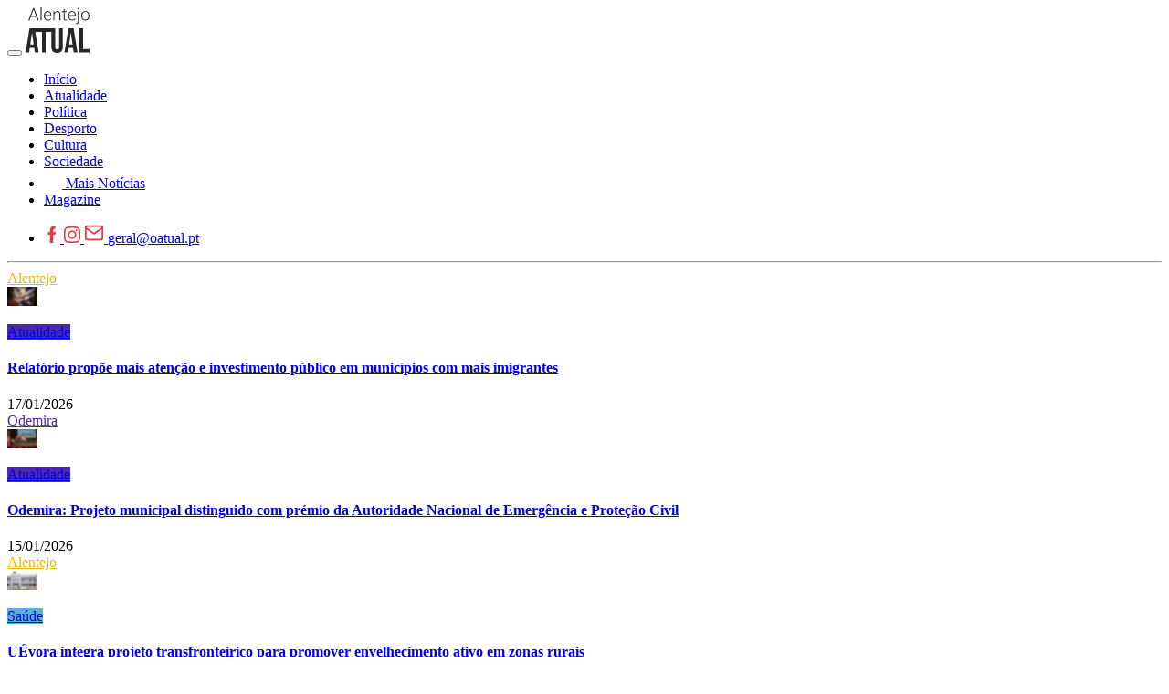

--- FILE ---
content_type: text/html; charset=UTF-8
request_url: https://www.oatual.pt/noticias?q=+locais
body_size: 12976
content:
<!DOCTYPE html>
<html lang="pt">

<head>
    <meta http-equiv="Content-Type" content="text/html; charset=utf-8">
    <meta charset="utf-8" />
    <meta http-equiv="X-UA-Compatible" content="IE=edge" />
    <title>O Atual - Informação de Verdade - Notícias</title>
    <meta name="title" content="O Atual - Informação de Verdade - Notícias">
    <meta name="description" content="Informação de Verdade">
    <meta name="keywords" content="jornal, Beja, Aljustrel, Alvito, Cuba, Mértola, Odemira, Serpa, Almodôvar, Barrancos, Castro Verde, Ferreira do Alentejo, Moura, Ourique, Vidigueira, magazine, alentejo, notícias, notícias populares, notícias mais partilhadas, notícias mais lidas, ao minuto, reportagem, opinião, análise, multimédia, vídeo, fotografia, notícias de política, política, notícias de sociedade, sociedade, notícias de local, local, notícias de economia, economia, notícias de cultura, cultura, notícias de desporto, desporto, notícias de ciência, ciência, notícias de tecnologia, tecnologia, lazer, cinema, meteorologia, notícias em português, atualidade, desporto, última hora, últimas notícias, newsletters, política, futebol, música" />
    <meta property="og:title" content="O Atual - Informação de Verdade - Notícias" />
    <meta property="og:type" content="article" />
    <meta property="og:site_name" content="O Atual - Informação de Verdade" />
    <meta property="og:description" content="">
    <meta property="og:url" content="https://www.oatual.pt/noticias" />
    <meta property="fb:app_id" content="176500536424045" />
    <meta property="og:image" content="https://www.oatual.pt/images/social.jpg?2" />
    <meta property="og:image:width" content="1200">
    <meta property="og:image:height" content="630">

    <meta name="twitter:card" content="summary_large_image">
    <meta name="twitter:site:id" content="@OAtual2">
    <meta name="twitter:title" content="O Atual - Informação de Verdade - Notícias">
    <meta name="twitter:description" content="Informação de Verdade">
    <meta name="twitter:image" content="https://www.oatual.pt/images/social.jpg?2">
    <meta name="facebook-domain-verification" content="w1y7rwe9ir48jtg4rhxhv07byp16v6" />

    <meta name="viewport" content="width=device-width, initial-scale=1.0">
    <link rel="apple-touch-icon" sizes="180x180" href="/assets/dist/img/favicons/apple-touch-icon.png">
    <link rel="icon" type="image/png" sizes="32x32" href="/assets/dist/img/favicons/favicon-32x32.png">
    <link rel="icon" type="image/png" sizes="16x16" href="/assets/dist/img/favicons/favicon-16x16.png">
    <link rel="manifest" href="/assets/dist/img/favicons/site.webmanifest">
    <link rel="mask-icon" href="/assets/dist/img/favicons/safari-pinned-tab.svg" color="#5bbad5">
    <link rel="shortcut icon" href="/assets/dist/img/favicons/favicon.ico">
    <meta name="msapplication-TileColor" content="#b91d47">
    <meta name="msapplication-config" content="/assets/dist/img/favicons/browserconfig.xml">
    <meta name="theme-color" content="#ffffff">
    <meta name="_token" content="PArtKdJNRZIgRSV94zeF9cPHuWWBTUJm2RVMW1AH" />
    <link href="https://www.oatual.pt/assets/dist/css/font-awesome.min.css?v=2.1" rel="stylesheet">
        <link href="https://www.oatual.pt/assets/dist/css/app.2024.min.css?v=2.383" rel="stylesheet">
    <script src="https://www.oatual.pt/assets/dist/js/modernizr-3.2.0.min.js?v=2.1"></script>
    <script src="//ajax.googleapis.com/ajax/libs/jquery/1.12.3/jquery.min.js"></script>
    <script>
        window.jQuery || document.write('<script src="https://www.oatual.pt/assets/dist/js/jquery-1.12.3.min.js"><\/script>')
    </script>
    <script src="https://www.oatual.pt/assets/dist/js/jquery-migrate-1.2.1.min.js?v=2.1"></script>
</head>

<body class="menu-alt">

    
        <div class="navbar-container navbar-light">
            



            <div class="container-fluid">

                <div class="d-flex justify-content-between justify-content-xl-center align-items-center">
                    <div class="d-flex">
                        <button class="navbar-toggler d-xl-none mr-4" type="button" data-toggle="collapse" data-target="#navbar" aria-controls="navbar" aria-expanded="false" aria-label="Toggle navigation"> <span class="navbar-toggler-icon"></span> </button>
                        <a class="navbar-brand py-0" href="https://www.oatual.pt">
                            <svg xmlns="http://www.w3.org/2000/svg" class="icon-logo mr-xl-2 mr-xxl-5" fill=#272727 height="50" viewBox="0 0 610.61 439.15">
                                <path d="M125.23,435.55H88.76c-2.21-15-4.41-30-6.65-45.16H40.66q-1.65,10.85-3.3,21.74c-1.07,7.19-2.06,14.39-3.24,21.57-.13.8-1.23,2.05-1.89,2.06-10.59.13-21.18.09-32.23.09Q19,319.12,38,202.93H283.8V207q0,86.89.05,173.8a61.79,61.79,0,0,0,1.27,12.66c1.5,7,6.22,10.91,13.26,11.7a34.34,34.34,0,0,0,9.28-.18c6.66-1.09,11.13-6.07,12.3-13.55a68.74,68.74,0,0,0,.7-10.24q.06-87.22,0-174.43V203H356c.08.89.21,1.69.21,2.49q0,88.16-.05,176.3c0,10.05-1.45,19.91-5.61,29.17-7.12,15.85-19.68,24.62-36.58,27.16-12.37,1.86-24.75,1.58-36.57-3.07-17-6.68-25.82-20-29-37.33a101.09,101.09,0,0,1-1.49-18q-.18-69.74-.07-139.48v-4.11H192.49v199.4H156.07V236.23H92.76C103.57,302.6,114.37,368.9,125.23,435.55ZM77.52,358.37C72.23,320.57,67,283,61.7,245.46l-.53,0L44.85,358.37Z" />
                                <path d="M411.86,390.35c-2.27,15.16-4.51,30.23-6.77,45.34H371.25c1.36-8.37,2.68-16.54,4-24.71l13.44-82.41,14.1-86.4c2-12,4-24,5.8-36,.38-2.47,1-3.49,3.79-3.47,15.27.16,30.55.08,46.33.08q18.84,116.43,37.7,232.89H460c-2.13-15.06-4.26-30.13-6.4-45.33Zm20.81-146.61-.81,0Q424.11,301,416.32,358.35H449C443.53,320,438.1,281.86,432.67,243.74Z" />
                                <path d="M514.29,435.66V203H550.6V402.54h60v33.12Z" />
                                <path d="M103.93,92.23H49.83L37.56,125.7H27L72.09,6.55h9.58L126.76,125.7H116.28Zm-51-8.51h47.79L76.84,18.82Z" />
                                <path d="M153,125.7h-9.82V0H153Z" />
                                <path d="M213.83,127.34a38.46,38.46,0,0,1-20.42-5.57,37.91,37.91,0,0,1-14.19-15.51A48.23,48.23,0,0,1,174.14,84V80.45a52.11,52.11,0,0,1,5-23,39.39,39.39,0,0,1,13.79-16.08A34,34,0,0,1,212,35.52q16.13,0,25.58,11t9.45,30.08v5.48H183.88V84q0,15.06,8.63,25.09a27.48,27.48,0,0,0,21.73,10,31.89,31.89,0,0,0,13.87-2.86A30.86,30.86,0,0,0,239,107l6.14,4.67Q234.37,127.34,213.83,127.34ZM212,43.86A24.48,24.48,0,0,0,193.41,52q-7.56,8.1-9.2,21.76h53.11V72.67Q236.9,59.9,230,51.88T212,43.86Z" />
                                <path d="M275.45,37.15l.33,15.14a35.31,35.31,0,0,1,12.44-12.48,32.36,32.36,0,0,1,16.45-4.29q14.24,0,21.2,8t7,24.06v58.1h-9.73V67.51q-.09-11.87-5-17.67T302.3,44a24.71,24.71,0,0,0-16.08,5.69,33.28,33.28,0,0,0-10.36,15.34V125.7h-9.73V37.15Z" />
                                <path d="M373.41,14.48V37.15h18.33v8H373.41v59.07q0,7.38,2.66,11t8.88,3.61a62.07,62.07,0,0,0,7.94-.82l.41,7.95a32,32,0,0,1-10.48,1.38q-10.06,0-14.65-5.85t-4.58-17.23V45.17H347.31v-8h16.28V14.48Z" />
                                <path d="M446.33,127.34a38.44,38.44,0,0,1-20.42-5.57,37.93,37.93,0,0,1-14.2-15.51A48.35,48.35,0,0,1,406.64,84V80.45a52.11,52.11,0,0,1,4.95-23,39.39,39.39,0,0,1,13.79-16.08,34,34,0,0,1,19.15-5.85q16.13,0,25.57,11t9.45,30.08v5.48H416.38V84q0,15.06,8.63,25.09a27.48,27.48,0,0,0,21.73,10,31.92,31.92,0,0,0,13.87-2.86A30.75,30.75,0,0,0,471.53,107l6.14,4.67Q466.87,127.34,446.33,127.34Zm-1.8-83.48A24.46,24.46,0,0,0,425.91,52q-7.57,8.1-9.21,21.76h53.12V72.67q-.42-12.77-7.29-20.79T444.53,43.86Z" />
                                <path d="M509.18,37.15v99.11q0,12.27-5.89,18.74t-17.35,6.46a24.61,24.61,0,0,1-8.6-1.54l.17-8a25.79,25.79,0,0,0,7.36,1.06q14.56,0,14.57-16.79v-99ZM504.35,5a6.36,6.36,0,0,1,6.79,6.59,6.41,6.41,0,0,1-1.8,4.63,6.59,6.59,0,0,1-5,1.88,6.36,6.36,0,0,1-4.87-1.88,6.5,6.5,0,0,1-1.76-4.63,6.69,6.69,0,0,1,1.76-4.68A6.3,6.3,0,0,1,504.35,5Z" />
                                <path d="M531.44,80.12a52.14,52.14,0,0,1,4.95-23,37.16,37.16,0,0,1,34.49-21.6q17.68,0,28.65,12.4t11,32.85v2a52.6,52.6,0,0,1-5,23.12,37,37,0,0,1-13.95,15.83,38.29,38.29,0,0,1-20.54,5.57q-17.59,0-28.61-12.4t-11-32.86Zm9.82,2.7q0,15.87,8.22,26.06a27.83,27.83,0,0,0,43,0Q600.75,98.7,600.75,82V80.12A45,45,0,0,0,597,61.54a30.22,30.22,0,0,0-10.56-13,27,27,0,0,0-15.55-4.63,26.19,26.19,0,0,0-21.36,10.27Q541.26,64.41,541.26,81Z" />
                            </svg>
                        </a>
                    </div>

                    <nav class="navbar navbar-expand-xl navbar-modern navbar-light">
                        <div class="collapse navbar-collapse" id="navbar">
                                <div class="navbar-modern-container">
                                    <ul class="navbar-nav justify-content-center">
                                        <li class="nav-item"><a class="nav-link d-flex align-items-center " href="https://www.oatual.pt">
																						<span>Início</span>
																					</a></li>
                                                                                                                                    <li class="nav-item">
													<a class="nav-link d-flex align-items-center "  href="https://www.oatual.pt/noticias/atualidade">
																												<span>Atualidade</span>
																											</a></li>
                                                                                            <li class="nav-item">
													<a class="nav-link d-flex align-items-center "  href="https://www.oatual.pt/noticias/politica">
																												<span>Política</span>
																											</a></li>
                                                                                            <li class="nav-item">
													<a class="nav-link d-flex align-items-center "  href="https://www.oatual.pt/noticias/desporto">
																												<span>Desporto</span>
																											</a></li>
                                                                                            <li class="nav-item">
													<a class="nav-link d-flex align-items-center "  href="https://www.oatual.pt/noticias/cultura">
																												<span>Cultura</span>
																											</a></li>
                                                                                            <li class="nav-item">
													<a class="nav-link d-flex align-items-center "  href="https://www.oatual.pt/noticias/sociedade">
																												<span>Sociedade</span>
																											</a></li>
                                                                                                                            <li class="nav-item"><a class="nav-link  active " href="https://www.oatual.pt/noticias">
																						<svg xmlns="http://www.w3.org/2000/svg" width="20" height="20" fill="#FFFFFF" viewBox="0 -960 960 960"><path d="M160-120q-33 0-56.5-23.5T80-200v-560q0-33 23.5-56.5T160-840h640q33 0 56.5 23.5T880-760v560q0 33-23.5 56.5T800-120H160Zm0-80h640v-560H160v560Zm80-80h480v-80H240v80Zm0-160h160v-240H240v240Zm240 0h240v-80H480v80Zm0-160h240v-80H480v80ZM160-200v-560 560Z"/></svg>
											<span class="pl-2">Mais Notícias</span>
																					</a></li>
                                        <li class="nav-item"> <a class="nav-link nav-link-magazine " href="https://www.oatual.pt/magazine">
																						<span>Magazine</span>
																					</a></li>
                                    </ul>
                                </div>
                        </div>
                    </nav>

                    <ul class="social-bar nav d-xl-none d-xxl-block ml-xxl-5">
                        <li class="nav-item">
                            <a class="d-inline-block color-black nav-link nav-link-inverse" href="facebook.com/oatual.pt" target="_blank"><svg width="18" height="18" version="1.1" xmlns="http://www.w3.org/2000/svg" xmlns:xlink="http://www.w3.org/1999/xlink" x="0px" y="0px" viewBox="0 0 512 512" style="enable-background:new 0 0 512 512;" xml:space="preserve">
                                    <path fill="#E63946" fill-rule="nonzero" d="M288,176v-64c0-17.664,14.336-32,32-32h32V0h-64c-53.024,0-96,42.976-96,96v80h-64v80h64v256h96V256h64l32-80H288z" />
                                </svg>
                            </a>
                            <a class="d-inline-block color-black nav-link nav-link-inverse" href="https://www.instagram.com/oatual.pt" target="_blank">
                                <svg xmlns="http://www.w3.org/2000/svg" width="18" height="18" viewBox="0 0 24 24" fill="#E63946">
                                    <path d="M12 2.163c3.204 0 3.584.012 4.85.07 3.252.148 4.771 1.691 4.919 4.919.058 1.265.069 1.645.069 4.849 0 3.205-.012 3.584-.069 4.849-.149 3.225-1.664 4.771-4.919 4.919-1.266.058-1.644.07-4.85.07-3.204 0-3.584-.012-4.849-.07-3.26-.149-4.771-1.699-4.919-4.92-.058-1.265-.07-1.644-.07-4.849 0-3.204.013-3.583.07-4.849.149-3.227 1.664-4.771 4.919-4.919 1.266-.057 1.645-.069 4.849-.069zm0-2.163c-3.259 0-3.667.014-4.947.072-4.358.2-6.78 2.618-6.98 6.98-.059 1.281-.073 1.689-.073 4.948 0 3.259.014 3.668.072 4.948.2 4.358 2.618 6.78 6.98 6.98 1.281.058 1.689.072 4.948.072 3.259 0 3.668-.014 4.948-.072 4.354-.2 6.782-2.618 6.979-6.98.059-1.28.073-1.689.073-4.948 0-3.259-.014-3.667-.072-4.947-.196-4.354-2.617-6.78-6.979-6.98-1.281-.059-1.69-.073-4.949-.073zm0 5.838c-3.403 0-6.162 2.759-6.162 6.162s2.759 6.163 6.162 6.163 6.162-2.759 6.162-6.163c0-3.403-2.759-6.162-6.162-6.162zm0 10.162c-2.209 0-4-1.79-4-4 0-2.209 1.791-4 4-4s4 1.791 4 4c0 2.21-1.791 4-4 4zm6.406-11.845c-.796 0-1.441.645-1.441 1.44s.645 1.44 1.441 1.44c.795 0 1.439-.645 1.439-1.44s-.644-1.44-1.439-1.44z"></path>
                                </svg>
                            </a>
                            <a class="d-none d-ul-inline-block nav-link color-black" href="/cdn-cgi/l/email-protection#89eeecfbe8e5c9e6e8fdfce8e5a7f9fd" title="" target="_blank"><svg xmlns="http://www.w3.org/2000/svg" height="22" width="22" viewBox="0 0 24 24" fill="none" stroke="#E63946" stroke-width="2" stroke-linecap="round" stroke-linejoin="round">
                                    <path d="M4 4h16c1.1 0 2 .9 2 2v12c0 1.1-.9 2-2 2H4c-1.1 0-2-.9-2-2V6c0-1.1.9-2 2-2z"></path>
                                    <polyline points="22,6 12,13 2,6"></polyline>
                                </svg> <span class="__cf_email__" data-cfemail="5f383a2d3e331f303e2b2a3e33712f2b">[email&#160;protected]</span>
                            </a>
                        </li>
                    </ul>

                </div>

            </div>
        </div>

    
    
<div class="page">
	<div class="page-wrapper">
		<div class="container">
			<div class="page-content">
				<div class="row">
					<div class="col-12 col-lg-9 page-main">
						<div class="content">
							<div class="content-header">
																<hr>
							</div>

														<div class="row">
																								<div class="col-12 col-md-6">
									<div class="thumbnail-item thumbnail-item-shadow-light">

																				<div class="thumbnail-item-concelho" style="border-top-color: #e5b710">
											<a class="d-block" style="color: #e5b710" href="https://www.oatual.pt/noticias/alentejo">Alentejo</a>
										</div>
										
										<div class="thumbnail-item-image">
											<a class="thumbnail-item-link" href="https://www.oatual.pt/noticias/relatorio-propoe-mais-atencao-e-investimento-publico-em-municipios-com-mais-imigrantes">
												<img class="lazyload" src="https://media.nivo.pt/oatual/images/h_lqip_202106240958183213.jpg" data-src="https://media.nivo.pt/oatual/images/h_202106240958183213.jpg" />
											</a>
																						<p class="news-category-container">
																								<a class="news-category-item" style="background: #4a28af" href="https://www.oatual.pt/noticias/atualidade">Atualidade</a>
																																			</p>
																					</div>
										<div class="thumbnail-item-description">
											<div class="alert-container alert-icon-container">
																																															</div>
																						<h4><a href="https://www.oatual.pt/noticias/relatorio-propoe-mais-atencao-e-investimento-publico-em-municipios-com-mais-imigrantes">Relatório propõe mais atenção e investimento público em municípios com mais imigrantes</a></h4>
											
											
											<div class="thumbnail-item-meta"><i class="fa fa-clock-o"></i> 17/01/2026</div>
										</div>
									</div>
								</div>
																																<div class="col-12 col-md-6">
									<div class="thumbnail-item thumbnail-item-shadow-light">

																				<div class="thumbnail-item-concelho" style="border-top-color: #4a28af">
											<a class="d-block" style="color: #4a28af" href="https://www.oatual.pt/noticias/odemira">Odemira</a>
										</div>
										
										<div class="thumbnail-item-image">
											<a class="thumbnail-item-link" href="https://www.oatual.pt/noticias/odemira-projeto-municipal-distinguido-com-premio-da-autoridade-nacional-de-emergencia-e-protecao-civil">
												<img class="lazyload" src="https://www.oatual.pt/images/h_lqip_20260114163539614.jpg" data-src="https://www.oatual.pt/images/h_20260114163539614.jpg" />
											</a>
																						<p class="news-category-container">
																								<a class="news-category-item" style="background: #4a28af" href="https://www.oatual.pt/noticias/atualidade">Atualidade</a>
																																			</p>
																					</div>
										<div class="thumbnail-item-description">
											<div class="alert-container alert-icon-container">
																																															</div>
																						<h4><a href="https://www.oatual.pt/noticias/odemira-projeto-municipal-distinguido-com-premio-da-autoridade-nacional-de-emergencia-e-protecao-civil">Odemira: Projeto municipal distinguido com prémio da Autoridade Nacional de Emergência e Proteção Civil</a></h4>
											
											
											<div class="thumbnail-item-meta"><i class="fa fa-clock-o"></i> 15/01/2026</div>
										</div>
									</div>
								</div>
																																<div class="col-12 col-md-6">
									<div class="thumbnail-item thumbnail-item-shadow-light">

																				<div class="thumbnail-item-concelho" style="border-top-color: #e5b710">
											<a class="d-block" style="color: #e5b710" href="https://www.oatual.pt/noticias/alentejo">Alentejo</a>
										</div>
										
										<div class="thumbnail-item-image">
											<a class="thumbnail-item-link" href="https://www.oatual.pt/noticias/uevora-integra-projeto-transfronteirico-para-promover-envelhecimento-ativo-em-zonas-rurais">
												<img class="lazyload" src="https://www.oatual.pt/images/h_lqip_202501080845037557.jpg" data-src="https://www.oatual.pt/images/h_202501080845037557.jpg" />
											</a>
																						<p class="news-category-container">
																								<a class="news-category-item" style="background: #5ab1d4" href="https://www.oatual.pt/noticias/saude">Saúde</a>
																																			</p>
																					</div>
										<div class="thumbnail-item-description">
											<div class="alert-container alert-icon-container">
																																															</div>
																						<h4><a href="https://www.oatual.pt/noticias/uevora-integra-projeto-transfronteirico-para-promover-envelhecimento-ativo-em-zonas-rurais">UÉvora integra projeto transfronteiriço para promover envelhecimento ativo em zonas rurais</a></h4>
											
											
											<div class="thumbnail-item-meta"><i class="fa fa-clock-o"></i> 01/01/2026</div>
										</div>
									</div>
								</div>
																																<div class="col-12 col-md-6">
									<div class="thumbnail-item thumbnail-item-shadow-light">

																				<div class="thumbnail-item-concelho" style="border-top-color: #46c1de">
											<a class="d-block" style="color: #46c1de" href="https://www.oatual.pt/noticias/ferreira-do-alentejo">Ferreira do Alentejo</a>
										</div>
										
										<div class="thumbnail-item-image">
											<a class="thumbnail-item-link" href="https://www.oatual.pt/noticias/ferreira-do-alentejo-vence-campanha-ambiental-rally-v-v-de-vidro">
												<img class="lazyload" src="https://www.oatual.pt/images/h_lqip_202509221426528887.jpg" data-src="https://www.oatual.pt/images/h_202509221426528887.jpg" />
											</a>
																						<p class="news-category-container">
																								<a class="news-category-item" style="background: #4ab8b9" href="https://www.oatual.pt/noticias/ambiente">Ambiente</a>
																																			</p>
																					</div>
										<div class="thumbnail-item-description">
											<div class="alert-container alert-icon-container">
																																															</div>
																						<h4><a href="https://www.oatual.pt/noticias/ferreira-do-alentejo-vence-campanha-ambiental-rally-v-v-de-vidro">Ferreira do Alentejo vence campanha ambiental Rally V – V de Vidro</a></h4>
											
											
											<div class="thumbnail-item-meta"><i class="fa fa-clock-o"></i> 29/12/2025</div>
										</div>
									</div>
								</div>
																																<div class="col-12 col-md-6">
									<div class="thumbnail-item thumbnail-item-shadow-light">

																				<div class="thumbnail-item-concelho" style="border-top-color: #e5b710">
											<a class="d-block" style="color: #e5b710" href="https://www.oatual.pt/noticias/alentejo">Alentejo</a>
										</div>
										
										<div class="thumbnail-item-image">
											<a class="thumbnail-item-link" href="https://www.oatual.pt/noticias/ccdralentejo-reune-se-com-novos-eleitos-autarquicos">
												<img class="lazyload" src="https://www.oatual.pt/images/h_lqip_202512131903104469.jpg" data-src="https://www.oatual.pt/images/h_202512131903104469.jpg" />
											</a>
																						<p class="news-category-container">
																								<a class="news-category-item" style="background: #4a28af" href="https://www.oatual.pt/noticias/atualidade">Atualidade</a>
																																			</p>
																					</div>
										<div class="thumbnail-item-description">
											<div class="alert-container alert-icon-container">
																																															</div>
																						<h4><a href="https://www.oatual.pt/noticias/ccdralentejo-reune-se-com-novos-eleitos-autarquicos">CCDRAlentejo reúne-se com novos eleitos autárquicos</a></h4>
											
											
											<div class="thumbnail-item-meta"><i class="fa fa-clock-o"></i> 15/12/2025</div>
										</div>
									</div>
								</div>
																																<div class="col-12 col-md-6">
									<div class="thumbnail-item thumbnail-item-shadow-light">

																				<div class="thumbnail-item-concelho" style="border-top-color: #e5b710">
											<a class="d-block" style="color: #e5b710" href="https://www.oatual.pt/noticias/alentejo">Alentejo</a>
										</div>
										
										<div class="thumbnail-item-image">
											<a class="thumbnail-item-link" href="https://www.oatual.pt/noticias/campanha-a-europa-na-minha-regiao-encerra-apos-um-mes-de-iniciativas-culturais-e-comunitarias">
												<img class="lazyload" src="https://www.oatual.pt/images/h_lqip_202511171454547274.jpeg" data-src="https://www.oatual.pt/images/h_202511171454547274.jpeg" />
											</a>
																						<p class="news-category-container">
																								<a class="news-category-item" style="background: #4a28af" href="https://www.oatual.pt/noticias/atualidade">Atualidade</a>
																																			</p>
																					</div>
										<div class="thumbnail-item-description">
											<div class="alert-container alert-icon-container">
																																															</div>
																						<h4><a href="https://www.oatual.pt/noticias/campanha-a-europa-na-minha-regiao-encerra-apos-um-mes-de-iniciativas-culturais-e-comunitarias">Campanha “A Europa na Minha Região”  encerra após um mês de iniciativas culturais e comunitárias</a></h4>
											
											
											<div class="thumbnail-item-meta"><i class="fa fa-clock-o"></i> 12/12/2025</div>
										</div>
									</div>
								</div>
																																<div class="col-12 col-md-6">
									<div class="thumbnail-item thumbnail-item-shadow-light">

																				<div class="thumbnail-item-concelho" style="border-top-color: #634622">
											<a class="d-block" style="color: #634622" href="https://www.oatual.pt/noticias/moura">Moura</a>
										</div>
										
										<div class="thumbnail-item-image">
											<a class="thumbnail-item-link" href="https://www.oatual.pt/noticias/moura-feira-da-vinha-e-do-vinho-celebra-excelencia-dos-vinhos-de-amareleja">
												<img class="lazyload" src="https://www.oatual.pt/images/h_lqip_20251206110302722.PNG" data-src="https://www.oatual.pt/images/h_20251206110302722.PNG" />
											</a>
																						<p class="news-category-container">
																								<a class="news-category-item" style="background: #4a28af" href="https://www.oatual.pt/noticias/atualidade">Atualidade</a>
																																			</p>
																					</div>
										<div class="thumbnail-item-description">
											<div class="alert-container alert-icon-container">
																																				<svg xmlns="http://www.w3.org/2000/svg" class="icon icon-tabler icon-tabler-movie mr-1" width="24" height="24" viewBox="0 0 24 24" stroke-width="1.5" stroke="#ffffff" fill="none" stroke-linecap="round" stroke-linejoin="round">
													<path stroke="none" d="M0 0h24v24H0z" />
													<rect x="4" y="4" width="16" height="16" rx="2" />
													<line x1="8" y1="4" x2="8" y2="20" />
													<line x1="16" y1="4" x2="16" y2="20" />
													<line x1="4" y1="8" x2="8" y2="8" />
													<line x1="4" y1="16" x2="8" y2="16" />
													<line x1="4" y1="12" x2="20" y2="12" />
													<line x1="16" y1="8" x2="20" y2="8" />
													<line x1="16" y1="16" x2="20" y2="16" />
												</svg>
																																			</div>
																						<h4><a href="https://www.oatual.pt/noticias/moura-feira-da-vinha-e-do-vinho-celebra-excelencia-dos-vinhos-de-amareleja">Moura: Feira da Vinha e do Vinho celebra excelência dos vinhos de Amareleja</a></h4>
											
											
											<div class="thumbnail-item-meta"><i class="fa fa-clock-o"></i> 06/12/2025</div>
										</div>
									</div>
								</div>
																																<div class="col-12 col-md-6">
									<div class="thumbnail-item thumbnail-item-shadow-light">

																				<div class="thumbnail-item-concelho" style="border-top-color: #AE3233">
											<a class="d-block" style="color: #AE3233" href="https://www.oatual.pt/noticias/serpa">Serpa</a>
										</div>
										
										<div class="thumbnail-item-image">
											<a class="thumbnail-item-link" href="https://www.oatual.pt/noticias/margarida-de-araujo-mostra-em-serpa-a-sombra-de-estrelas-cintilantes">
												<img class="lazyload" src="https://www.oatual.pt/images/h_lqip_20251204161352292.jpg" data-src="https://www.oatual.pt/images/h_20251204161352292.jpg" />
											</a>
																						<p class="news-category-container">
																								<a class="news-category-item" style="background: #bb8632" href="https://www.oatual.pt/noticias/cultura">Cultura</a>
																																			</p>
																					</div>
										<div class="thumbnail-item-description">
											<div class="alert-container alert-icon-container">
																																															</div>
																						<h4><a href="https://www.oatual.pt/noticias/margarida-de-araujo-mostra-em-serpa-a-sombra-de-estrelas-cintilantes">Margarida de Araújo mostra em Serpa “À Sombra de Estrelas Cintilantes”</a></h4>
											
											
											<div class="thumbnail-item-meta"><i class="fa fa-clock-o"></i> 05/12/2025</div>
										</div>
									</div>
								</div>
																																<div class="col-12 col-md-6">
									<div class="thumbnail-item thumbnail-item-shadow-light">

																				<div class="thumbnail-item-concelho" style="border-top-color: #e5b710">
											<a class="d-block" style="color: #e5b710" href="https://www.oatual.pt/noticias/alentejo">Alentejo</a>
										</div>
										
										<div class="thumbnail-item-image">
											<a class="thumbnail-item-link" href="https://www.oatual.pt/noticias/pj-detem-10-militares-da-gnr-e-um-psp-em-operacao-contra-exploracao-de-imigrantes-beja-um-dos-locais-da-operacao">
												<img class="lazyload" src="https://media.nivo.pt/oatual/images/h_lqip_202106301257163723.jpg" data-src="https://media.nivo.pt/oatual/images/h_202106301257163723.jpg" />
											</a>
																						<p class="news-category-container">
																								<a class="news-category-item" style="background: #4a28af" href="https://www.oatual.pt/noticias/atualidade">Atualidade</a>
																																				<a class="news-category-item alerta-vermelho" href="https://www.oatual.pt/noticias/pj-detem-10-militares-da-gnr-e-um-psp-em-operacao-contra-exploracao-de-imigrantes-beja-um-dos-locais-da-operacao">ATUALIZADA</a>
																							</p>
																					</div>
										<div class="thumbnail-item-description">
											<div class="alert-container alert-icon-container">
																																															</div>
																						<h4><a href="https://www.oatual.pt/noticias/pj-detem-10-militares-da-gnr-e-um-psp-em-operacao-contra-exploracao-de-imigrantes-beja-um-dos-locais-da-operacao">PJ detém 10 militares da GNR e um PSP em operação contra exploração de imigrantes. Beja um dos locais da operação</a></h4>
											
											
											<div class="thumbnail-item-meta"><i class="fa fa-clock-o"></i> 25/11/2025</div>
										</div>
									</div>
								</div>
																																<div class="col-12 col-md-6">
									<div class="thumbnail-item thumbnail-item-shadow-light">

																				<div class="thumbnail-item-concelho" style="border-top-color: #2b9ce0">
											<a class="d-block" style="color: #2b9ce0" href="https://www.oatual.pt/noticias/aljustrel">Aljustrel</a>
										</div>
										
										<div class="thumbnail-item-image">
											<a class="thumbnail-item-link" href="https://www.oatual.pt/noticias/ervidel-inaugurou-a-vin-cultura-com-forte-exaltacao-do-vinho-de-talha">
												<img class="lazyload" src="https://www.oatual.pt/images/h_lqip_202511222250344393.jpg" data-src="https://www.oatual.pt/images/h_202511222250344393.jpg" />
											</a>
																						<p class="news-category-container">
																								<a class="news-category-item" style="background: #4a28af" href="https://www.oatual.pt/noticias/atualidade">Atualidade</a>
																																			</p>
																					</div>
										<div class="thumbnail-item-description">
											<div class="alert-container alert-icon-container">
																																															</div>
																						<h4><a href="https://www.oatual.pt/noticias/ervidel-inaugurou-a-vin-cultura-com-forte-exaltacao-do-vinho-de-talha">Ervidel inaugurou a “Vin&amp;Cultura” com forte exaltação do vinho de talha</a></h4>
											
											
											<div class="thumbnail-item-meta"><i class="fa fa-clock-o"></i> 23/11/2025</div>
										</div>
									</div>
								</div>
																																<div class="col-12 col-md-6">
									<div class="thumbnail-item thumbnail-item-shadow-light">

																				<div class="thumbnail-item-concelho" style="border-top-color: #4a28af">
											<a class="d-block" style="color: #4a28af" href="https://www.oatual.pt/noticias/odemira">Odemira</a>
										</div>
										
										<div class="thumbnail-item-image">
											<a class="thumbnail-item-link" href="https://www.oatual.pt/noticias/odemira-debate-futuro-do-territorio">
												<img class="lazyload" src="https://www.oatual.pt/images/h_lqip_202511140947213428.PNG" data-src="https://www.oatual.pt/images/h_202511140947213428.PNG" />
											</a>
																						<p class="news-category-container">
																								<a class="news-category-item" style="background: #4a28af" href="https://www.oatual.pt/noticias/atualidade">Atualidade</a>
																																			</p>
																					</div>
										<div class="thumbnail-item-description">
											<div class="alert-container alert-icon-container">
																																															</div>
																						<h4><a href="https://www.oatual.pt/noticias/odemira-debate-futuro-do-territorio">Odemira debate futuro do território</a></h4>
											
											
											<div class="thumbnail-item-meta"><i class="fa fa-clock-o"></i> 22/11/2025</div>
										</div>
									</div>
								</div>
																																<div class="col-12 col-md-6">
									<div class="thumbnail-item thumbnail-item-shadow-light">

																				<div class="thumbnail-item-concelho" style="border-top-color: #252525">
											<a class="d-block" style="color: #252525" href="https://www.oatual.pt/noticias/beja">Beja</a>
										</div>
										
										<div class="thumbnail-item-image">
											<a class="thumbnail-item-link" href="https://www.oatual.pt/noticias/ministra-da-saude-inicia-visitas-as-uls-para-preparar-inverno">
												<img class="lazyload" src="https://www.oatual.pt/images/h_lqip_202511151523126651.PNG" data-src="https://www.oatual.pt/images/h_202511151523126651.PNG" />
											</a>
																						<p class="news-category-container">
																								<a class="news-category-item" style="background: #5ab1d4" href="https://www.oatual.pt/noticias/saude">Saúde</a>
																																			</p>
																					</div>
										<div class="thumbnail-item-description">
											<div class="alert-container alert-icon-container">
																																															</div>
																						<h4><a href="https://www.oatual.pt/noticias/ministra-da-saude-inicia-visitas-as-uls-para-preparar-inverno">Ministra da Saúde  visita ULSBA</a></h4>
											
											
											<div class="thumbnail-item-meta"><i class="fa fa-clock-o"></i> 17/11/2025</div>
										</div>
									</div>
								</div>
																																<div class="col-12 col-md-6">
									<div class="thumbnail-item thumbnail-item-shadow-light">

																				<div class="thumbnail-item-concelho" style="border-top-color: #4a28af">
											<a class="d-block" style="color: #4a28af" href="https://www.oatual.pt/noticias/odemira">Odemira</a>
										</div>
										
										<div class="thumbnail-item-image">
											<a class="thumbnail-item-link" href="https://www.oatual.pt/noticias/futuro-do-territorio-de-odemira-em-debate-a-22-de-novembro">
												<img class="lazyload" src="https://www.oatual.pt/images/h_lqip_202511140947213428.PNG" data-src="https://www.oatual.pt/images/h_202511140947213428.PNG" />
											</a>
																						<p class="news-category-container">
																								<a class="news-category-item" style="background: #4a28af" href="https://www.oatual.pt/noticias/atualidade">Atualidade</a>
																																			</p>
																					</div>
										<div class="thumbnail-item-description">
											<div class="alert-container alert-icon-container">
																																															</div>
																						<h4><a href="https://www.oatual.pt/noticias/futuro-do-territorio-de-odemira-em-debate-a-22-de-novembro">Odemira debate futuro do território</a></h4>
											
											
											<div class="thumbnail-item-meta"><i class="fa fa-clock-o"></i> 17/11/2025</div>
										</div>
									</div>
								</div>
																																<div class="col-12 col-md-6">
									<div class="thumbnail-item thumbnail-item-shadow-light">

																				<div class="thumbnail-item-concelho" style="border-top-color: #5a1212">
											<a class="d-block" style="color: #5a1212" href="https://www.oatual.pt/noticias/castro-verde">Castro Verde</a>
										</div>
										
										<div class="thumbnail-item-image">
											<a class="thumbnail-item-link" href="https://www.oatual.pt/noticias/castro-verde-municipio-ouve-populacao-na-elaboracao-do-orcamento-municipal-2026">
												<img class="lazyload" src="https://www.oatual.pt/images/h_lqip_202511031717558580.png" data-src="https://www.oatual.pt/images/h_202511031717558580.png" />
											</a>
																						<p class="news-category-container">
																								<a class="news-category-item" style="background: #4a28af" href="https://www.oatual.pt/noticias/atualidade">Atualidade</a>
																																			</p>
																					</div>
										<div class="thumbnail-item-description">
											<div class="alert-container alert-icon-container">
																																															</div>
																						<h4><a href="https://www.oatual.pt/noticias/castro-verde-municipio-ouve-populacao-na-elaboracao-do-orcamento-municipal-2026">Castro Verde: Município ouve população na elaboração do Orçamento Municipal 2026</a></h4>
											
											
											<div class="thumbnail-item-meta"><i class="fa fa-clock-o"></i> 04/11/2025</div>
										</div>
									</div>
								</div>
																																<div class="col-12 col-md-6">
									<div class="thumbnail-item thumbnail-item-shadow-light">

																				<div class="thumbnail-item-concelho" style="border-top-color: #bb8632">
											<a class="d-block" style="color: #bb8632" href="https://www.oatual.pt/noticias/alvito">Alvito</a>
										</div>
										
										<div class="thumbnail-item-image">
											<a class="thumbnail-item-link" href="https://www.oatual.pt/noticias/alvitenses-reencontram-se-na-feira-dos-santos">
												<img class="lazyload" src="https://www.oatual.pt/images/h_lqip_202511012332298942.jpg" data-src="https://www.oatual.pt/images/h_202511012332298942.jpg" />
											</a>
																						<p class="news-category-container">
																								<a class="news-category-item" style="background: #4a28af" href="https://www.oatual.pt/noticias/atualidade">Atualidade</a>
																																			</p>
																					</div>
										<div class="thumbnail-item-description">
											<div class="alert-container alert-icon-container">
																																				<svg xmlns="http://www.w3.org/2000/svg" class="icon icon-tabler icon-tabler-movie mr-1" width="24" height="24" viewBox="0 0 24 24" stroke-width="1.5" stroke="#ffffff" fill="none" stroke-linecap="round" stroke-linejoin="round">
													<path stroke="none" d="M0 0h24v24H0z" />
													<rect x="4" y="4" width="16" height="16" rx="2" />
													<line x1="8" y1="4" x2="8" y2="20" />
													<line x1="16" y1="4" x2="16" y2="20" />
													<line x1="4" y1="8" x2="8" y2="8" />
													<line x1="4" y1="16" x2="8" y2="16" />
													<line x1="4" y1="12" x2="20" y2="12" />
													<line x1="16" y1="8" x2="20" y2="8" />
													<line x1="16" y1="16" x2="20" y2="16" />
												</svg>
																																			</div>
																						<h4><a href="https://www.oatual.pt/noticias/alvitenses-reencontram-se-na-feira-dos-santos">Alvitenses reencontram-se na Feira dos Santos</a></h4>
											
											
											<div class="thumbnail-item-meta"><i class="fa fa-clock-o"></i> 02/11/2025</div>
										</div>
									</div>
								</div>
																																<div class="col-12 col-md-6">
									<div class="thumbnail-item thumbnail-item-shadow-light">

																				<div class="thumbnail-item-concelho" style="border-top-color: #2b6738">
											<a class="d-block" style="color: #2b6738" href="https://www.oatual.pt/noticias/mertola">Mértola</a>
										</div>
										
										<div class="thumbnail-item-image">
											<a class="thumbnail-item-link" href="https://www.oatual.pt/noticias/mel-malacate-adoca-a-feira-da-caca-de-mertola">
												<img class="lazyload" src="https://www.oatual.pt/images/h_lqip_202510252322119755.jpeg" data-src="https://www.oatual.pt/images/h_202510252322119755.jpeg" />
											</a>
																						<p class="news-category-container">
																								<a class="news-category-item" style="background: #4a28af" href="https://www.oatual.pt/noticias/atualidade">Atualidade</a>
																																			</p>
																					</div>
										<div class="thumbnail-item-description">
											<div class="alert-container alert-icon-container">
																																				<svg xmlns="http://www.w3.org/2000/svg" class="icon icon-tabler icon-tabler-movie mr-1" width="24" height="24" viewBox="0 0 24 24" stroke-width="1.5" stroke="#ffffff" fill="none" stroke-linecap="round" stroke-linejoin="round">
													<path stroke="none" d="M0 0h24v24H0z" />
													<rect x="4" y="4" width="16" height="16" rx="2" />
													<line x1="8" y1="4" x2="8" y2="20" />
													<line x1="16" y1="4" x2="16" y2="20" />
													<line x1="4" y1="8" x2="8" y2="8" />
													<line x1="4" y1="16" x2="8" y2="16" />
													<line x1="4" y1="12" x2="20" y2="12" />
													<line x1="16" y1="8" x2="20" y2="8" />
													<line x1="16" y1="16" x2="20" y2="16" />
												</svg>
																																			</div>
																						<h4><a href="https://www.oatual.pt/noticias/mel-malacate-adoca-a-feira-da-caca-de-mertola">Mel “Malacate” adoça a Feira da Caça de Mértola</a></h4>
											
											
											<div class="thumbnail-item-meta"><i class="fa fa-clock-o"></i> 26/10/2025</div>
										</div>
									</div>
								</div>
																																<div class="col-12 col-md-6">
									<div class="thumbnail-item thumbnail-item-shadow-light">

																				<div class="thumbnail-item-concelho" style="border-top-color: #2b6738">
											<a class="d-block" style="color: #2b6738" href="https://www.oatual.pt/noticias/mertola">Mértola</a>
										</div>
										
										<div class="thumbnail-item-image">
											<a class="thumbnail-item-link" href="https://www.oatual.pt/noticias/feira-da-caca-mostra-o-melhor-dos-produtos-de-mertola">
												<img class="lazyload" src="https://www.oatual.pt/images/h_lqip_202510252251023333.jpeg" data-src="https://www.oatual.pt/images/h_202510252251023333.jpeg" />
											</a>
																						<p class="news-category-container">
																								<a class="news-category-item" style="background: #4a28af" href="https://www.oatual.pt/noticias/atualidade">Atualidade</a>
																																			</p>
																					</div>
										<div class="thumbnail-item-description">
											<div class="alert-container alert-icon-container">
																																				<svg xmlns="http://www.w3.org/2000/svg" class="icon icon-tabler icon-tabler-movie mr-1" width="24" height="24" viewBox="0 0 24 24" stroke-width="1.5" stroke="#ffffff" fill="none" stroke-linecap="round" stroke-linejoin="round">
													<path stroke="none" d="M0 0h24v24H0z" />
													<rect x="4" y="4" width="16" height="16" rx="2" />
													<line x1="8" y1="4" x2="8" y2="20" />
													<line x1="16" y1="4" x2="16" y2="20" />
													<line x1="4" y1="8" x2="8" y2="8" />
													<line x1="4" y1="16" x2="8" y2="16" />
													<line x1="4" y1="12" x2="20" y2="12" />
													<line x1="16" y1="8" x2="20" y2="8" />
													<line x1="16" y1="16" x2="20" y2="16" />
												</svg>
																																			</div>
																						<h4><a href="https://www.oatual.pt/noticias/feira-da-caca-mostra-o-melhor-dos-produtos-de-mertola">Feira da Caça mostra o melhor dos produtos de Mértola</a></h4>
											
											
											<div class="thumbnail-item-meta"><i class="fa fa-clock-o"></i> 26/10/2025</div>
										</div>
									</div>
								</div>
																																<div class="col-12 col-md-6">
									<div class="thumbnail-item thumbnail-item-shadow-light">

																				<div class="thumbnail-item-concelho" style="border-top-color: #2b6738">
											<a class="d-block" style="color: #2b6738" href="https://www.oatual.pt/noticias/mertola">Mértola</a>
										</div>
										
										<div class="thumbnail-item-image">
											<a class="thumbnail-item-link" href="https://www.oatual.pt/noticias/feira-da-caca-divulga-produtos-locais">
												<img class="lazyload" src="https://www.oatual.pt/images/h_lqip_202510251505536065.PNG" data-src="https://www.oatual.pt/images/h_202510251505536065.PNG" />
											</a>
																						<p class="news-category-container">
																								<a class="news-category-item" style="background: #4a28af" href="https://www.oatual.pt/noticias/atualidade">Atualidade</a>
																																			</p>
																					</div>
										<div class="thumbnail-item-description">
											<div class="alert-container alert-icon-container">
																																				<svg xmlns="http://www.w3.org/2000/svg" class="icon icon-tabler icon-tabler-movie mr-1" width="24" height="24" viewBox="0 0 24 24" stroke-width="1.5" stroke="#ffffff" fill="none" stroke-linecap="round" stroke-linejoin="round">
													<path stroke="none" d="M0 0h24v24H0z" />
													<rect x="4" y="4" width="16" height="16" rx="2" />
													<line x1="8" y1="4" x2="8" y2="20" />
													<line x1="16" y1="4" x2="16" y2="20" />
													<line x1="4" y1="8" x2="8" y2="8" />
													<line x1="4" y1="16" x2="8" y2="16" />
													<line x1="4" y1="12" x2="20" y2="12" />
													<line x1="16" y1="8" x2="20" y2="8" />
													<line x1="16" y1="16" x2="20" y2="16" />
												</svg>
																																			</div>
																						<h4><a href="https://www.oatual.pt/noticias/feira-da-caca-divulga-produtos-locais">Mértola: Feira da Caça divulga produtos locais</a></h4>
											
											
											<div class="thumbnail-item-meta"><i class="fa fa-clock-o"></i> 25/10/2025</div>
										</div>
									</div>
								</div>
																																<div class="col-12 col-md-6">
									<div class="thumbnail-item thumbnail-item-shadow-light">

																				<div class="thumbnail-item-concelho" style="border-top-color: #4a28af">
											<a class="d-block" style="color: #4a28af" href="https://www.oatual.pt/noticias/odemira">Odemira</a>
										</div>
										
										<div class="thumbnail-item-image">
											<a class="thumbnail-item-link" href="https://www.oatual.pt/noticias/odemira-festa-da-batata-doce-regressa-a-cavaleiro-para-apoiar-produtores-locais">
												<img class="lazyload" src="https://www.oatual.pt/images/h_lqip_20251016164452823.jpg" data-src="https://www.oatual.pt/images/h_20251016164452823.jpg" />
											</a>
																						<p class="news-category-container">
																								<a class="news-category-item" style="background: #4a28af" href="https://www.oatual.pt/noticias/atualidade">Atualidade</a>
																																			</p>
																					</div>
										<div class="thumbnail-item-description">
											<div class="alert-container alert-icon-container">
																																															</div>
																						<h4><a href="https://www.oatual.pt/noticias/odemira-festa-da-batata-doce-regressa-a-cavaleiro-para-apoiar-produtores-locais">Odemira: Festa da Batata-Doce regressa a Cavaleiro para apoiar produtores locais</a></h4>
											
											
											<div class="thumbnail-item-meta"><i class="fa fa-clock-o"></i> 17/10/2025</div>
										</div>
									</div>
								</div>
																																<div class="col-12 col-md-6">
									<div class="thumbnail-item thumbnail-item-shadow-light">

																				<div class="thumbnail-item-concelho" style="border-top-color: #CC188A">
											<a class="d-block" style="color: #CC188A" href="https://www.oatual.pt/noticias/baixo-alentejo">Baixo Alentejo</a>
										</div>
										
										<div class="thumbnail-item-image">
											<a class="thumbnail-item-link" href="https://www.oatual.pt/noticias/ps-do-baixo-alentejo-destaca-vitoria-no-distrito-de-beja-e-promete-ser-oposicao-atenta-e-incisiva">
												<img class="lazyload" src="https://www.oatual.pt/images/h_lqip_20251014113355202.PNG" data-src="https://www.oatual.pt/images/h_20251014113355202.PNG" />
											</a>
																						<p class="news-category-container">
																								<a class="news-category-item" style="background: #2b9ce0" href="https://www.oatual.pt/noticias/politica">Política</a>
																																			</p>
																					</div>
										<div class="thumbnail-item-description">
											<div class="alert-container alert-icon-container">
																																															</div>
																						<h4><a href="https://www.oatual.pt/noticias/ps-do-baixo-alentejo-destaca-vitoria-no-distrito-de-beja-e-promete-ser-oposicao-atenta-e-incisiva">PS do Baixo Alentejo destaca vitória no distrito de Beja e promete ser oposição atenta e incisiva</a></h4>
											
											
											<div class="thumbnail-item-meta"><i class="fa fa-clock-o"></i> 14/10/2025</div>
										</div>
									</div>
								</div>
																																<div class="col-12 col-md-6">
									<div class="thumbnail-item thumbnail-item-shadow-light">

																				<div class="thumbnail-item-concelho" style="border-top-color: #252525">
											<a class="d-block" style="color: #252525" href="https://www.oatual.pt/noticias/beja">Beja</a>
										</div>
										
										<div class="thumbnail-item-image">
											<a class="thumbnail-item-link" href="https://www.oatual.pt/noticias/cimbal-aprova-calendario-da-cidade-europeia-do-vinho-2026-e-lanca-premio-literario-e-de-ilustracao-infantil">
												<img class="lazyload" src="https://www.oatual.pt/images/h_lqip_202510011130254743.jpg" data-src="https://www.oatual.pt/images/h_202510011130254743.jpg" />
											</a>
																						<p class="news-category-container">
																								<a class="news-category-item" style="background: #4a28af" href="https://www.oatual.pt/noticias/atualidade">Atualidade</a>
																																			</p>
																					</div>
										<div class="thumbnail-item-description">
											<div class="alert-container alert-icon-container">
																																															</div>
																						<h4><a href="https://www.oatual.pt/noticias/cimbal-aprova-calendario-da-cidade-europeia-do-vinho-2026-e-lanca-premio-literario-e-de-ilustracao-infantil">CIMBAL aprova calendário da Cidade Europeia do Vinho 2026 e lança prémio literário e de ilustração infantil</a></h4>
											
											
											<div class="thumbnail-item-meta"><i class="fa fa-clock-o"></i> 02/10/2025</div>
										</div>
									</div>
								</div>
																																<div class="col-12 col-md-6">
									<div class="thumbnail-item thumbnail-item-shadow-light">

																				<div class="thumbnail-item-concelho" style="border-top-color: #5ab1d4">
											<a class="d-block" style="color: #5ab1d4" href="https://www.oatual.pt/noticias/cuba">Cuba</a>
										</div>
										
										<div class="thumbnail-item-image">
											<a class="thumbnail-item-link" href="https://www.oatual.pt/noticias/pao-e-vinho-protagonistas-na-feira-anual-de-cuba">
												<img class="lazyload" src="https://www.oatual.pt/images/h_lqip_202509051226505686.PNG" data-src="https://www.oatual.pt/images/h_202509051226505686.PNG" />
											</a>
																						<p class="news-category-container">
																								<a class="news-category-item" style="background: #4a28af" href="https://www.oatual.pt/noticias/atualidade">Atualidade</a>
																																			</p>
																					</div>
										<div class="thumbnail-item-description">
											<div class="alert-container alert-icon-container">
																																				<svg xmlns="http://www.w3.org/2000/svg" class="icon icon-tabler icon-tabler-movie mr-1" width="24" height="24" viewBox="0 0 24 24" stroke-width="1.5" stroke="#ffffff" fill="none" stroke-linecap="round" stroke-linejoin="round">
													<path stroke="none" d="M0 0h24v24H0z" />
													<rect x="4" y="4" width="16" height="16" rx="2" />
													<line x1="8" y1="4" x2="8" y2="20" />
													<line x1="16" y1="4" x2="16" y2="20" />
													<line x1="4" y1="8" x2="8" y2="8" />
													<line x1="4" y1="16" x2="8" y2="16" />
													<line x1="4" y1="12" x2="20" y2="12" />
													<line x1="16" y1="8" x2="20" y2="8" />
													<line x1="16" y1="16" x2="20" y2="16" />
												</svg>
																																			</div>
																						<h4><a href="https://www.oatual.pt/noticias/pao-e-vinho-protagonistas-na-feira-anual-de-cuba">Pão e Vinho protagonistas na Feira Anual de Cuba</a></h4>
											
											
											<div class="thumbnail-item-meta"><i class="fa fa-clock-o"></i> 06/09/2025</div>
										</div>
									</div>
								</div>
																																<div class="col-12 col-md-6">
									<div class="thumbnail-item thumbnail-item-shadow-light">

																				<div class="thumbnail-item-concelho" style="border-top-color: #ac30ad">
											<a class="d-block" style="color: #ac30ad" href="https://www.oatual.pt/noticias/barrancos">Barrancos</a>
										</div>
										
										<div class="thumbnail-item-image">
											<a class="thumbnail-item-link" href="https://www.oatual.pt/noticias/barrancos-115-mil-euros-de-apoio-para-associacoes-locais">
												<img class="lazyload" src="https://www.oatual.pt/images/h_lqip_202508101905147141.jpg" data-src="https://www.oatual.pt/images/h_202508101905147141.jpg" />
											</a>
																						<p class="news-category-container">
																								<a class="news-category-item" style="background: #5a1212" href="https://www.oatual.pt/noticias/economia">Economia</a>
																																			</p>
																					</div>
										<div class="thumbnail-item-description">
											<div class="alert-container alert-icon-container">
																																															</div>
																						<h4><a href="https://www.oatual.pt/noticias/barrancos-115-mil-euros-de-apoio-para-associacoes-locais">Barrancos: 115 mil euros de apoio para associações locais</a></h4>
											
											
											<div class="thumbnail-item-meta"><i class="fa fa-clock-o"></i> 21/08/2025</div>
										</div>
									</div>
								</div>
																																<div class="col-12 col-md-6">
									<div class="thumbnail-item thumbnail-item-shadow-light">

																				<div class="thumbnail-item-concelho" style="border-top-color: #e5b710">
											<a class="d-block" style="color: #e5b710" href="https://www.oatual.pt/noticias/alentejo">Alentejo</a>
										</div>
										
										<div class="thumbnail-item-image">
											<a class="thumbnail-item-link" href="https://www.oatual.pt/noticias/act-promove-campanha-sobre-exposicao-ao-calor-no-trabalho-1">
												<img class="lazyload" src="https://www.oatual.pt/images/h_lqip_202508020903173686.png" data-src="https://www.oatual.pt/images/h_202508020903173686.png" />
											</a>
																						<p class="news-category-container">
																								<a class="news-category-item" style="background: #4a28af" href="https://www.oatual.pt/noticias/atualidade">Atualidade</a>
																																			</p>
																					</div>
										<div class="thumbnail-item-description">
											<div class="alert-container alert-icon-container">
																																															</div>
																						<h4><a href="https://www.oatual.pt/noticias/act-promove-campanha-sobre-exposicao-ao-calor-no-trabalho-1">ACT promove campanha sobre exposição ao calor no trabalho</a></h4>
											
											
											<div class="thumbnail-item-meta"><i class="fa fa-clock-o"></i> 12/08/2025</div>
										</div>
									</div>
								</div>
																																<div class="col-12 col-md-6">
									<div class="thumbnail-item thumbnail-item-shadow-light">

																				<div class="thumbnail-item-concelho" style="border-top-color: #252525">
											<a class="d-block" style="color: #252525" href="https://www.oatual.pt/noticias/beja">Beja</a>
										</div>
										
										<div class="thumbnail-item-image">
											<a class="thumbnail-item-link" href="https://www.oatual.pt/noticias/be-apresenta-14-medidas-para-melhorar-dia-a-dia-dos-bejenses">
												<img class="lazyload" src="https://www.oatual.pt/images/h_lqip_20250811164901139.png" data-src="https://www.oatual.pt/images/h_20250811164901139.png" />
											</a>
																						<p class="news-category-container">
																								<a class="news-category-item" style="background: #2b9ce0" href="https://www.oatual.pt/noticias/politica">Política</a>
																																			</p>
																					</div>
										<div class="thumbnail-item-description">
											<div class="alert-container alert-icon-container">
																																															</div>
																						<h4><a href="https://www.oatual.pt/noticias/be-apresenta-14-medidas-para-melhorar-dia-a-dia-dos-bejenses">Beja: BE quer proibição de estacionamento em vários locais da cidade</a></h4>
											
											
											<div class="thumbnail-item-meta"><i class="fa fa-clock-o"></i> 11/08/2025</div>
										</div>
									</div>
								</div>
																																<div class="col-12 col-md-6">
									<div class="thumbnail-item thumbnail-item-shadow-light">

																				<div class="thumbnail-item-concelho" style="border-top-color: #e5b710">
											<a class="d-block" style="color: #e5b710" href="https://www.oatual.pt/noticias/alentejo">Alentejo</a>
										</div>
										
										<div class="thumbnail-item-image">
											<a class="thumbnail-item-link" href="https://www.oatual.pt/noticias/act-promove-campanha-sobre-exposicao-ao-calor-no-trabalho">
												<img class="lazyload" src="https://www.oatual.pt/images/h_lqip_202508020903173686.png" data-src="https://www.oatual.pt/images/h_202508020903173686.png" />
											</a>
																						<p class="news-category-container">
																								<a class="news-category-item" style="background: #4a28af" href="https://www.oatual.pt/noticias/atualidade">Atualidade</a>
																																			</p>
																					</div>
										<div class="thumbnail-item-description">
											<div class="alert-container alert-icon-container">
																																															</div>
																						<h4><a href="https://www.oatual.pt/noticias/act-promove-campanha-sobre-exposicao-ao-calor-no-trabalho">ACT promove campanha sobre exposição ao calor no trabalho</a></h4>
											
											
											<div class="thumbnail-item-meta"><i class="fa fa-clock-o"></i> 04/08/2025</div>
										</div>
									</div>
								</div>
																																<div class="col-12 col-md-6">
									<div class="thumbnail-item thumbnail-item-shadow-light">

																				<div class="thumbnail-item-concelho" style="border-top-color: #4a28af">
											<a class="d-block" style="color: #4a28af" href="https://www.oatual.pt/noticias/odemira">Odemira</a>
										</div>
										
										<div class="thumbnail-item-image">
											<a class="thumbnail-item-link" href="https://www.oatual.pt/noticias/produtos-de-odemira-em-destaque-na-faceco">
												<img class="lazyload" src="https://www.oatual.pt/images/h_lqip_202507201043425159.PNG" data-src="https://www.oatual.pt/images/h_202507201043425159.PNG" />
											</a>
																						<p class="news-category-container">
																								<a class="news-category-item" style="background: #4a28af" href="https://www.oatual.pt/noticias/atualidade">Atualidade</a>
																																			</p>
																					</div>
										<div class="thumbnail-item-description">
											<div class="alert-container alert-icon-container">
																																				<svg xmlns="http://www.w3.org/2000/svg" class="icon icon-tabler icon-tabler-movie mr-1" width="24" height="24" viewBox="0 0 24 24" stroke-width="1.5" stroke="#ffffff" fill="none" stroke-linecap="round" stroke-linejoin="round">
													<path stroke="none" d="M0 0h24v24H0z" />
													<rect x="4" y="4" width="16" height="16" rx="2" />
													<line x1="8" y1="4" x2="8" y2="20" />
													<line x1="16" y1="4" x2="16" y2="20" />
													<line x1="4" y1="8" x2="8" y2="8" />
													<line x1="4" y1="16" x2="8" y2="16" />
													<line x1="4" y1="12" x2="20" y2="12" />
													<line x1="16" y1="8" x2="20" y2="8" />
													<line x1="16" y1="16" x2="20" y2="16" />
												</svg>
																																			</div>
																						<h4><a href="https://www.oatual.pt/noticias/produtos-de-odemira-em-destaque-na-faceco">Produtos de Odemira em destaque na FACECO</a></h4>
											
											
											<div class="thumbnail-item-meta"><i class="fa fa-clock-o"></i> 20/07/2025</div>
										</div>
									</div>
								</div>
																																<div class="col-12 col-md-6">
									<div class="thumbnail-item thumbnail-item-shadow-light">

																				<div class="thumbnail-item-concelho" style="border-top-color: #4a28af">
											<a class="d-block" style="color: #4a28af" href="https://www.oatual.pt/noticias/odemira">Odemira</a>
										</div>
										
										<div class="thumbnail-item-image">
											<a class="thumbnail-item-link" href="https://www.oatual.pt/noticias/faceco-despede-se-de-santo-teotonio">
												<img class="lazyload" src="https://www.oatual.pt/images/h_lqip_202507192313416019.jpg" data-src="https://www.oatual.pt/images/h_202507192313416019.jpg" />
											</a>
																						<p class="news-category-container">
																								<a class="news-category-item" style="background: #bb8632" href="https://www.oatual.pt/noticias/cultura">Cultura</a>
																																			</p>
																					</div>
										<div class="thumbnail-item-description">
											<div class="alert-container alert-icon-container">
																																															</div>
																						<h4><a href="https://www.oatual.pt/noticias/faceco-despede-se-de-santo-teotonio">FACECO despede-se de Santo Teotónio</a></h4>
											
											
											<div class="thumbnail-item-meta"><i class="fa fa-clock-o"></i> 20/07/2025</div>
										</div>
									</div>
								</div>
																																<div class="col-12 col-md-6">
									<div class="thumbnail-item thumbnail-item-shadow-light">

																				<div class="thumbnail-item-concelho" style="border-top-color: #4a28af">
											<a class="d-block" style="color: #4a28af" href="https://www.oatual.pt/noticias/odemira">Odemira</a>
										</div>
										
										<div class="thumbnail-item-image">
											<a class="thumbnail-item-link" href="https://www.oatual.pt/noticias/faceco-valoriza-produtores-locais">
												<img class="lazyload" src="https://www.oatual.pt/images/h_lqip_202507182054309918.PNG" data-src="https://www.oatual.pt/images/h_202507182054309918.PNG" />
											</a>
																						<p class="news-category-container">
																								<a class="news-category-item" style="background: #4a28af" href="https://www.oatual.pt/noticias/atualidade">Atualidade</a>
																																			</p>
																					</div>
										<div class="thumbnail-item-description">
											<div class="alert-container alert-icon-container">
																																				<svg xmlns="http://www.w3.org/2000/svg" class="icon icon-tabler icon-tabler-movie mr-1" width="24" height="24" viewBox="0 0 24 24" stroke-width="1.5" stroke="#ffffff" fill="none" stroke-linecap="round" stroke-linejoin="round">
													<path stroke="none" d="M0 0h24v24H0z" />
													<rect x="4" y="4" width="16" height="16" rx="2" />
													<line x1="8" y1="4" x2="8" y2="20" />
													<line x1="16" y1="4" x2="16" y2="20" />
													<line x1="4" y1="8" x2="8" y2="8" />
													<line x1="4" y1="16" x2="8" y2="16" />
													<line x1="4" y1="12" x2="20" y2="12" />
													<line x1="16" y1="8" x2="20" y2="8" />
													<line x1="16" y1="16" x2="20" y2="16" />
												</svg>
																																			</div>
																						<h4><a href="https://www.oatual.pt/noticias/faceco-valoriza-produtores-locais">FACECO valoriza produtores locais</a></h4>
											
											
											<div class="thumbnail-item-meta"><i class="fa fa-clock-o"></i> 18/07/2025</div>
										</div>
									</div>
								</div>
																																<div class="col-12 col-md-6">
									<div class="thumbnail-item thumbnail-item-shadow-light">

																				<div class="thumbnail-item-concelho" style="border-top-color: #4a28af">
											<a class="d-block" style="color: #4a28af" href="https://www.oatual.pt/noticias/odemira">Odemira</a>
										</div>
										
										<div class="thumbnail-item-image">
											<a class="thumbnail-item-link" href="https://www.oatual.pt/noticias/faceco-produtos-locais-importantes-na-economia-da-regiao-e-do-pais">
												<img class="lazyload" src="https://www.oatual.pt/images/h_lqip_20250718201550487.PNG" data-src="https://www.oatual.pt/images/h_20250718201550487.PNG" />
											</a>
																						<p class="news-category-container">
																								<a class="news-category-item" style="background: #4a28af" href="https://www.oatual.pt/noticias/atualidade">Atualidade</a>
																																			</p>
																					</div>
										<div class="thumbnail-item-description">
											<div class="alert-container alert-icon-container">
																																				<svg xmlns="http://www.w3.org/2000/svg" class="icon icon-tabler icon-tabler-movie mr-1" width="24" height="24" viewBox="0 0 24 24" stroke-width="1.5" stroke="#ffffff" fill="none" stroke-linecap="round" stroke-linejoin="round">
													<path stroke="none" d="M0 0h24v24H0z" />
													<rect x="4" y="4" width="16" height="16" rx="2" />
													<line x1="8" y1="4" x2="8" y2="20" />
													<line x1="16" y1="4" x2="16" y2="20" />
													<line x1="4" y1="8" x2="8" y2="8" />
													<line x1="4" y1="16" x2="8" y2="16" />
													<line x1="4" y1="12" x2="20" y2="12" />
													<line x1="16" y1="8" x2="20" y2="8" />
													<line x1="16" y1="16" x2="20" y2="16" />
												</svg>
																																			</div>
																						<h4><a href="https://www.oatual.pt/noticias/faceco-produtos-locais-importantes-na-economia-da-regiao-e-do-pais">FACECO: Produtos locais importantes na economia da região e do país</a></h4>
											
											
											<div class="thumbnail-item-meta"><i class="fa fa-clock-o"></i> 18/07/2025</div>
										</div>
									</div>
								</div>
																																<div class="col-12 col-md-6">
									<div class="thumbnail-item thumbnail-item-shadow-light">

																				<div class="thumbnail-item-concelho" style="border-top-color: #634622">
											<a class="d-block" style="color: #634622" href="https://www.oatual.pt/noticias/moura">Moura</a>
										</div>
										
										<div class="thumbnail-item-image">
											<a class="thumbnail-item-link" href="https://www.oatual.pt/noticias/faceco-2025-apresenta-se-com-duas-grandes-novidades">
												<img class="lazyload" src="https://www.oatual.pt/images/h_lqip_20250617151518895.jpg" data-src="https://www.oatual.pt/images/h_20250617151518895.jpg" />
											</a>
																						<p class="news-category-container">
																								<a class="news-category-item" style="background: #bb8632" href="https://www.oatual.pt/noticias/cultura">Cultura</a>
																																			</p>
																					</div>
										<div class="thumbnail-item-description">
											<div class="alert-container alert-icon-container">
																																															</div>
																						<h4><a href="https://www.oatual.pt/noticias/faceco-2025-apresenta-se-com-duas-grandes-novidades">FACECO 2025 apresenta-se com duas grandes novidades</a></h4>
											
											
											<div class="thumbnail-item-meta"><i class="fa fa-clock-o"></i> 17/07/2025</div>
										</div>
									</div>
								</div>
																																<div class="col-12 col-md-6">
									<div class="thumbnail-item thumbnail-item-shadow-light">

																				<div class="thumbnail-item-concelho" style="border-top-color: #252525">
											<a class="d-block" style="color: #252525" href="https://www.oatual.pt/noticias/beja">Beja</a>
										</div>
										
										<div class="thumbnail-item-image">
											<a class="thumbnail-item-link" href="https://www.oatual.pt/noticias/quintos-recebe-1a-edicao-d-as-casas-do-povo">
												<img class="lazyload" src="https://www.oatual.pt/images/h_lqip_202506271236327613.jpg" data-src="https://www.oatual.pt/images/h_202506271236327613.jpg" />
											</a>
																						<p class="news-category-container">
																								<a class="news-category-item" style="background: #4a28af" href="https://www.oatual.pt/noticias/atualidade">Atualidade</a>
																																			</p>
																					</div>
										<div class="thumbnail-item-description">
											<div class="alert-container alert-icon-container">
																																															</div>
																						<h4><a href="https://www.oatual.pt/noticias/quintos-recebe-1a-edicao-d-as-casas-do-povo">Quintos recebe 1ª edição d´ &quot;As Casas do Povo&quot;</a></h4>
											
											
											<div class="thumbnail-item-meta"><i class="fa fa-clock-o"></i> 28/06/2025</div>
										</div>
									</div>
								</div>
																																<div class="col-12 col-md-6">
									<div class="thumbnail-item thumbnail-item-shadow-light">

																				<div class="thumbnail-item-concelho" style="border-top-color: #4a28af">
											<a class="d-block" style="color: #4a28af" href="https://www.oatual.pt/noticias/odemira">Odemira</a>
										</div>
										
										<div class="thumbnail-item-image">
											<a class="thumbnail-item-link" href="https://www.oatual.pt/noticias/feitur-celebra-turismo-na-natureza-cultura-e-tradicoes-locais-1">
												<img class="lazyload" src="https://media.nivo.pt/oatual/images/h_lqip_202406191118513420.jpg" data-src="https://media.nivo.pt/oatual/images/h_202406191118513420.jpg" />
											</a>
																						<p class="news-category-container">
																								<a class="news-category-item" style="background: #4a28af" href="https://www.oatual.pt/noticias/atualidade">Atualidade</a>
																																			</p>
																					</div>
										<div class="thumbnail-item-description">
											<div class="alert-container alert-icon-container">
																																															</div>
																						<h4><a href="https://www.oatual.pt/noticias/feitur-celebra-turismo-na-natureza-cultura-e-tradicoes-locais-1">FEITUR celebra turismo na natureza, cultura e tradições locais</a></h4>
											
											
											<div class="thumbnail-item-meta"><i class="fa fa-clock-o"></i> 12/06/2025</div>
										</div>
									</div>
								</div>
																																<div class="col-12 col-md-6">
									<div class="thumbnail-item thumbnail-item-shadow-light">

																				<div class="thumbnail-item-concelho" style="border-top-color: #4a28af">
											<a class="d-block" style="color: #4a28af" href="https://www.oatual.pt/noticias/odemira">Odemira</a>
										</div>
										
										<div class="thumbnail-item-image">
											<a class="thumbnail-item-link" href="https://www.oatual.pt/noticias/feitur-celebra-turismo-na-natureza-cultura-e-tradicoes-locais">
												<img class="lazyload" src="https://www.oatual.pt/images/h_lqip_20250307154143781.jpg" data-src="https://www.oatual.pt/images/h_20250307154143781.jpg" />
											</a>
																						<p class="news-category-container">
																								<a class="news-category-item" style="background: #46c1de" href="https://www.oatual.pt/noticias/turismo">Turismo</a>
																																			</p>
																					</div>
										<div class="thumbnail-item-description">
											<div class="alert-container alert-icon-container">
																																															</div>
																						<h4><a href="https://www.oatual.pt/noticias/feitur-celebra-turismo-na-natureza-cultura-e-tradicoes-locais">FEITUR celebra turismo na natureza, cultura e tradições locais</a></h4>
											
											
											<div class="thumbnail-item-meta"><i class="fa fa-clock-o"></i> 09/06/2025</div>
										</div>
									</div>
								</div>
																																<div class="col-12 col-md-6">
									<div class="thumbnail-item thumbnail-item-shadow-light">

																				<div class="thumbnail-item-concelho" style="border-top-color: #4ab8b9">
											<a class="d-block" style="color: #4ab8b9" href="https://www.oatual.pt/noticias/ourique">Ourique</a>
										</div>
										
										<div class="thumbnail-item-image">
											<a class="thumbnail-item-link" href="https://www.oatual.pt/noticias/ourique-junho-e-mes-da-educacao-com-um-leque-de-atividades">
												<img class="lazyload" src="https://www.oatual.pt/images/h_lqip_202505301732309822.png" data-src="https://www.oatual.pt/images/h_202505301732309822.png" />
											</a>
																						<p class="news-category-container">
																								<a class="news-category-item" style="background: #5a1212" href="https://www.oatual.pt/noticias/economia">Economia</a>
																																			</p>
																					</div>
										<div class="thumbnail-item-description">
											<div class="alert-container alert-icon-container">
																																															</div>
																						<h4><a href="https://www.oatual.pt/noticias/ourique-junho-e-mes-da-educacao-com-um-leque-de-atividades">Ourique: Junho é mês da educação com um leque de atividades</a></h4>
											
											
											<div class="thumbnail-item-meta"><i class="fa fa-clock-o"></i> 01/06/2025</div>
										</div>
									</div>
								</div>
																																<div class="col-12 col-md-6">
									<div class="thumbnail-item thumbnail-item-shadow-light">

																				<div class="thumbnail-item-concelho" style="border-top-color: #e5b710">
											<a class="d-block" style="color: #e5b710" href="https://www.oatual.pt/noticias/alentejo">Alentejo</a>
										</div>
										
										<div class="thumbnail-item-image">
											<a class="thumbnail-item-link" href="https://www.oatual.pt/noticias/universidade-de-evora-cria-conselho-consultivo-de-extensao-a-sociedade">
												<img class="lazyload" src="https://www.oatual.pt/images/h_lqip_202505250841225746.JPG" data-src="https://www.oatual.pt/images/h_202505250841225746.JPG" />
											</a>
																						<p class="news-category-container">
																								<a class="news-category-item" style="background: #252525" href="https://www.oatual.pt/noticias/educacao">Educação</a>
																																			</p>
																					</div>
										<div class="thumbnail-item-description">
											<div class="alert-container alert-icon-container">
																																															</div>
																						<h4><a href="https://www.oatual.pt/noticias/universidade-de-evora-cria-conselho-consultivo-de-extensao-a-sociedade">Universidade de Évora cria Conselho Consultivo de Extensão à Sociedade</a></h4>
											
											
											<div class="thumbnail-item-meta"><i class="fa fa-clock-o"></i> 26/05/2025</div>
										</div>
									</div>
								</div>
																																<div class="col-12 col-md-6">
									<div class="thumbnail-item thumbnail-item-shadow-light">

																				<div class="thumbnail-item-concelho" style="border-top-color: #e5b710">
											<a class="d-block" style="color: #e5b710" href="https://www.oatual.pt/noticias/alentejo">Alentejo</a>
										</div>
										
										<div class="thumbnail-item-image">
											<a class="thumbnail-item-link" href="https://www.oatual.pt/noticias/legislativas-48-28-dos-eleitores-ja-votou">
												<img class="lazyload" src="https://www.oatual.pt/images/h_lqip_202505181826476012.jpg" data-src="https://www.oatual.pt/images/h_202505181826476012.jpg" />
											</a>
																						<p class="news-category-container">
																								<a class="news-category-item" style="background: #4a28af" href="https://www.oatual.pt/noticias/atualidade">Atualidade</a>
																																			</p>
																					</div>
										<div class="thumbnail-item-description">
											<div class="alert-container alert-icon-container">
																																															</div>
																						<h4><a href="https://www.oatual.pt/noticias/legislativas-48-28-dos-eleitores-ja-votou">Legislativas: 48,28% dos eleitores já votou. Afluência às urnas menor do que em 2024</a></h4>
											
											
											<div class="thumbnail-item-meta"><i class="fa fa-clock-o"></i> 18/05/2025</div>
										</div>
									</div>
								</div>
																																<div class="col-12 col-md-6">
									<div class="thumbnail-item thumbnail-item-shadow-light">

																				<div class="thumbnail-item-concelho" style="border-top-color: #e5b710">
											<a class="d-block" style="color: #e5b710" href="https://www.oatual.pt/noticias/alentejo">Alentejo</a>
										</div>
										
										<div class="thumbnail-item-image">
											<a class="thumbnail-item-link" href="https://www.oatual.pt/noticias/greve-da-administracao-publica-ronda-os-90-e-100-em-alguns-locais">
												<img class="lazyload" src="https://www.oatual.pt/images/h_lqip_202505161138306587.png" data-src="https://www.oatual.pt/images/h_202505161138306587.png" />
											</a>
																						<p class="news-category-container">
																								<a class="news-category-item" style="background: #4a28af" href="https://www.oatual.pt/noticias/atualidade">Atualidade</a>
																																			</p>
																					</div>
										<div class="thumbnail-item-description">
											<div class="alert-container alert-icon-container">
																																															</div>
																						<h4><a href="https://www.oatual.pt/noticias/greve-da-administracao-publica-ronda-os-90-e-100-em-alguns-locais">Greve da administração pública ronda os 90% e 100% em alguns locais</a></h4>
											
											
											<div class="thumbnail-item-meta"><i class="fa fa-clock-o"></i> 16/05/2025</div>
										</div>
									</div>
								</div>
																																<div class="col-12 col-md-6">
									<div class="thumbnail-item thumbnail-item-shadow-light">

																				<div class="thumbnail-item-concelho" style="border-top-color: #e5b710">
											<a class="d-block" style="color: #e5b710" href="https://www.oatual.pt/noticias/alentejo">Alentejo</a>
										</div>
										
										<div class="thumbnail-item-image">
											<a class="thumbnail-item-link" href="https://www.oatual.pt/noticias/a-importancia-do-sono-na-vida-academica-e-como-montar-um-espaco-que-ajude-nisso">
												<img class="lazyload" src="https://www.oatual.pt/images/h_lqip_202505081221401937.jpg" data-src="https://www.oatual.pt/images/h_202505081221401937.jpg" />
											</a>
																						<p class="news-category-container">
																								<a class="news-category-item" style="background: #5ab1d4" href="https://www.oatual.pt/noticias/saude">Saúde</a>
																																			</p>
																					</div>
										<div class="thumbnail-item-description">
											<div class="alert-container alert-icon-container">
																																																<svg xmlns="http://www.w3.org/2000/svg" class="icon icon-tabler icon-tabler-slideshow mr-1" width="24" height="24" viewBox="0 0 24 24" stroke-width="1.5" stroke="#ffffff" fill="none" stroke-linecap="round" stroke-linejoin="round">
													<path stroke="none" d="M0 0h24v24H0z" />
													<line x1="15" y1="6" x2="15.01" y2="6" />
													<rect x="3" y="3" width="18" height="14" rx="3" />
													<path d="M3 13l4 -4a3 5 0 0 1 3 0l 4 4" />
													<path d="M13 12l2 -2a3 5 0 0 1 3 0l 3 3" />
													<line x1="8" y1="21" x2="8.01" y2="21" />
													<line x1="12" y1="21" x2="12.01" y2="21" />
													<line x1="16" y1="21" x2="16.01" y2="21" />
												</svg>
																							</div>
																						<h4><a href="https://www.oatual.pt/noticias/a-importancia-do-sono-na-vida-academica-e-como-montar-um-espaco-que-ajude-nisso">A importância do sono na vida académica (e como montar um espaço que ajude nisso)</a></h4>
											
											
											<div class="thumbnail-item-meta"><i class="fa fa-clock-o"></i> 08/05/2025</div>
										</div>
									</div>
								</div>
																																<div class="col-12 col-md-6">
									<div class="thumbnail-item thumbnail-item-shadow-light">

																				<div class="thumbnail-item-concelho" style="border-top-color: #e5b710">
											<a class="d-block" style="color: #e5b710" href="https://www.oatual.pt/noticias/alentejo">Alentejo</a>
										</div>
										
										<div class="thumbnail-item-image">
											<a class="thumbnail-item-link" href="https://www.oatual.pt/noticias/situacao-normalizada-nos-hospitais-apos-milhares-de-adiamentos-devido-ao-apagao">
												<img class="lazyload" src="https://media.nivo.pt/oatual/images/h_lqip_20240418170251760.jpg" data-src="https://media.nivo.pt/oatual/images/h_20240418170251760.jpg" />
											</a>
																						<p class="news-category-container">
																								<a class="news-category-item" style="background: #5ab1d4" href="https://www.oatual.pt/noticias/saude">Saúde</a>
																																			</p>
																					</div>
										<div class="thumbnail-item-description">
											<div class="alert-container alert-icon-container">
																																															</div>
																						<h4><a href="https://www.oatual.pt/noticias/situacao-normalizada-nos-hospitais-apos-milhares-de-adiamentos-devido-ao-apagao">Alentejo: Situação normalizada nas unidades de saúde da região</a></h4>
											
											
											<div class="thumbnail-item-meta"><i class="fa fa-clock-o"></i> 29/04/2025</div>
										</div>
									</div>
								</div>
																							</div>

														<div class="card card-shadow">
	<div class="card-block">
		<ul class="pagination">
			<!-- Previous Page Link -->
						<li class="page-item disabled"><span class="page-link">&laquo;</span></li>
			
			<!-- Pagination Elements -->
						<!-- "Three Dots" Separator -->
			
			<!-- Array Of Links -->
												<li class="page-item active"><span class="page-link">1</span></li>
												<li class="page-item"><a class="page-link" href="https://www.oatual.pt/noticias?q=locais&amp;page=2">2</a></li>
												<li class="page-item"><a class="page-link" href="https://www.oatual.pt/noticias?q=locais&amp;page=3">3</a></li>
												<li class="page-item"><a class="page-link" href="https://www.oatual.pt/noticias?q=locais&amp;page=4">4</a></li>
												<li class="page-item"><a class="page-link" href="https://www.oatual.pt/noticias?q=locais&amp;page=5">5</a></li>
												<li class="page-item"><a class="page-link" href="https://www.oatual.pt/noticias?q=locais&amp;page=6">6</a></li>
												<li class="page-item"><a class="page-link" href="https://www.oatual.pt/noticias?q=locais&amp;page=7">7</a></li>
												
			<!-- Next Page Link -->
						<li class="page-item"><a class="page-link" href="https://www.oatual.pt/noticias?q=locais&amp;page=2" rel="next">&raquo;</a></li>
					</ul>
	</div>
</div>

							
													</div>
					</div>
					<div class="col-12 col-lg-3 page-aside my-5">

						<div class="search-container form-container mt-3">
	<form class="search-form" action="https://www.oatual.pt/noticias" method="get">
		<input type="hidden" name="_token" value="PArtKdJNRZIgRSV94zeF9cPHuWWBTUJm2RVMW1AH">
		<input class='search-text' type="text" name="q" id="q" value="locais" placeholder="Pesquisar..." />
		<button class='search-button' type='submit'><i class="fa fa-search fa-fw" aria-hidden="true"></i></button>
	</form>
</div>

<hr>						<div class="page-aside-ads row mt-3">
				
		<div class="page-aside-ads-item col-6 col-lg-12 mb-2">  <a href="http://www.cm-odemira.pt" target="_blank">  <img class="lazyload1 img-fluid" style="width: 100%; max-width: 100%" src="https://www.oatual.pt/banners/202501161050021371.jpg">  </a>  </div>
	
																																																																																												</div>

<div class="position-relative text-right">
	<a class="position-relative ad-ribbon ad-ribbon-show ad-ribbon-bottom-right ad-ribbon-xs" href="https://www.oatual.pt/publicidade">ANUNCIE AQUI</a>
</div>

						<div class="d-none d-lg-block">
	<div class="section-title mt-3">
		<h2>Destaques</h2>
	</div>

			<a class="aside-more-news-wrapper" href="https://www.oatual.pt/noticias/beja-psp-detem-dois-homens-1-por-tentativa-de-agressao-a-um-agente-policial-e-outro-por-posse-de-arma-proibida">
		<div class="row no-gutters">
			<div class="col-3 col-xxl-3">
				<img class="lazyload thumbnail mb-0" src="https://media.nivo.pt/oatual/images/h_lqip_202407261802182956.jpg" data-src="https://media.nivo.pt/oatual/images/h_202407261802182956.jpg" />
			</div>
			<div class="col-9 col-xxl-9">
				<div class="aside-more-news-title-wrapper pb-0">
					<h1 class="aside-more-news-title">
						Beja: PSP detém dois homens, 1 por tentativa de agressão a um agente policial e outro por posse de arma proibida
					</h1>
					<p class="aside-more-news-meta mb-0"><small><i class="fa fa-clock-o"></i> 23/01/2026</small></p>
				</div>
			</div>
		</div>
	</a>
				<a class="aside-more-news-wrapper" href="https://www.oatual.pt/noticias/violencia-domestica-pulseira-eletronica-para-dois-homens-detidos-em-aljustrel-e-ferreira-do-alentejo">
		<div class="row no-gutters">
			<div class="col-3 col-xxl-3">
				<img class="lazyload thumbnail mb-0" src="https://media.nivo.pt/oatual/images/h_lqip_202104231747481047.jpg" data-src="https://media.nivo.pt/oatual/images/h_202104231747481047.jpg" />
			</div>
			<div class="col-9 col-xxl-9">
				<div class="aside-more-news-title-wrapper pb-0">
					<h1 class="aside-more-news-title">
						Violência doméstica: Pulseira eletrónica para dois homens detidos em Aljustrel e Ferreira do Alentejo
					</h1>
					<p class="aside-more-news-meta mb-0"><small><i class="fa fa-clock-o"></i> 13/01/2026</small></p>
				</div>
			</div>
		</div>
	</a>
				<a class="aside-more-news-wrapper" href="https://www.oatual.pt/noticias/homem-de-42-anos-ferido-com-gravidade-em-acidente-de-trabalho-em-castro-verde">
		<div class="row no-gutters">
			<div class="col-3 col-xxl-3">
				<img class="lazyload thumbnail mb-0" src="https://www.oatual.pt/images/h_lqip_202508090836344982.png" data-src="https://www.oatual.pt/images/h_202508090836344982.png" />
			</div>
			<div class="col-9 col-xxl-9">
				<div class="aside-more-news-title-wrapper pb-0">
					<h1 class="aside-more-news-title">
						Homem de 42 anos ferido com gravidade em acidente de trabalho em Castro Verde
					</h1>
					<p class="aside-more-news-meta mb-0"><small><i class="fa fa-clock-o"></i> 21/01/2026</small></p>
				</div>
			</div>
		</div>
	</a>
				<a class="aside-more-news-wrapper" href="https://www.oatual.pt/noticias/mertola-e-o-primeiro-concelho-do-alentejo-a-receber-certificacao-biosphere-sustainable">
		<div class="row no-gutters">
			<div class="col-3 col-xxl-3">
				<img class="lazyload thumbnail mb-0" src="https://www.oatual.pt/images/h_lqip_202601141837035329.jpg" data-src="https://www.oatual.pt/images/h_202601141837035329.jpg" />
			</div>
			<div class="col-9 col-xxl-9">
				<div class="aside-more-news-title-wrapper pb-0">
					<h1 class="aside-more-news-title">
						Mértola é o primeiro concelho do Alentejo a receber certificação Biosphere Sustainable
					</h1>
					<p class="aside-more-news-meta mb-0"><small><i class="fa fa-clock-o"></i> 14/01/2026</small></p>
				</div>
			</div>
		</div>
	</a>
		</div>
					</div>
				</div>
			</div>
		</div>
	</div>
</div>
<div class="footer-container">
	<div class="container footer-contacts">
		<div class="footer-title">
			<svg xmlns="http://www.w3.org/2000/svg" class="icon-logo icon-logo-big mb-3" fill=#272727 width="100" height="30" viewBox="0 0 610.61 439.15">
						<path d="M125.23,435.55H88.76c-2.21-15-4.41-30-6.65-45.16H40.66q-1.65,10.85-3.3,21.74c-1.07,7.19-2.06,14.39-3.24,21.57-.13.8-1.23,2.05-1.89,2.06-10.59.13-21.18.09-32.23.09Q19,319.12,38,202.93H283.8V207q0,86.89.05,173.8a61.79,61.79,0,0,0,1.27,12.66c1.5,7,6.22,10.91,13.26,11.7a34.34,34.34,0,0,0,9.28-.18c6.66-1.09,11.13-6.07,12.3-13.55a68.74,68.74,0,0,0,.7-10.24q.06-87.22,0-174.43V203H356c.08.89.21,1.69.21,2.49q0,88.16-.05,176.3c0,10.05-1.45,19.91-5.61,29.17-7.12,15.85-19.68,24.62-36.58,27.16-12.37,1.86-24.75,1.58-36.57-3.07-17-6.68-25.82-20-29-37.33a101.09,101.09,0,0,1-1.49-18q-.18-69.74-.07-139.48v-4.11H192.49v199.4H156.07V236.23H92.76C103.57,302.6,114.37,368.9,125.23,435.55ZM77.52,358.37C72.23,320.57,67,283,61.7,245.46l-.53,0L44.85,358.37Z" />
						<path d="M411.86,390.35c-2.27,15.16-4.51,30.23-6.77,45.34H371.25c1.36-8.37,2.68-16.54,4-24.71l13.44-82.41,14.1-86.4c2-12,4-24,5.8-36,.38-2.47,1-3.49,3.79-3.47,15.27.16,30.55.08,46.33.08q18.84,116.43,37.7,232.89H460c-2.13-15.06-4.26-30.13-6.4-45.33Zm20.81-146.61-.81,0Q424.11,301,416.32,358.35H449C443.53,320,438.1,281.86,432.67,243.74Z" />
						<path d="M514.29,435.66V203H550.6V402.54h60v33.12Z" />
						<path d="M103.93,92.23H49.83L37.56,125.7H27L72.09,6.55h9.58L126.76,125.7H116.28Zm-51-8.51h47.79L76.84,18.82Z" />
						<path d="M153,125.7h-9.82V0H153Z" />
						<path d="M213.83,127.34a38.46,38.46,0,0,1-20.42-5.57,37.91,37.91,0,0,1-14.19-15.51A48.23,48.23,0,0,1,174.14,84V80.45a52.11,52.11,0,0,1,5-23,39.39,39.39,0,0,1,13.79-16.08A34,34,0,0,1,212,35.52q16.13,0,25.58,11t9.45,30.08v5.48H183.88V84q0,15.06,8.63,25.09a27.48,27.48,0,0,0,21.73,10,31.89,31.89,0,0,0,13.87-2.86A30.86,30.86,0,0,0,239,107l6.14,4.67Q234.37,127.34,213.83,127.34ZM212,43.86A24.48,24.48,0,0,0,193.41,52q-7.56,8.1-9.2,21.76h53.11V72.67Q236.9,59.9,230,51.88T212,43.86Z" />
						<path d="M275.45,37.15l.33,15.14a35.31,35.31,0,0,1,12.44-12.48,32.36,32.36,0,0,1,16.45-4.29q14.24,0,21.2,8t7,24.06v58.1h-9.73V67.51q-.09-11.87-5-17.67T302.3,44a24.71,24.71,0,0,0-16.08,5.69,33.28,33.28,0,0,0-10.36,15.34V125.7h-9.73V37.15Z" />
						<path d="M373.41,14.48V37.15h18.33v8H373.41v59.07q0,7.38,2.66,11t8.88,3.61a62.07,62.07,0,0,0,7.94-.82l.41,7.95a32,32,0,0,1-10.48,1.38q-10.06,0-14.65-5.85t-4.58-17.23V45.17H347.31v-8h16.28V14.48Z" />
						<path d="M446.33,127.34a38.44,38.44,0,0,1-20.42-5.57,37.93,37.93,0,0,1-14.2-15.51A48.35,48.35,0,0,1,406.64,84V80.45a52.11,52.11,0,0,1,4.95-23,39.39,39.39,0,0,1,13.79-16.08,34,34,0,0,1,19.15-5.85q16.13,0,25.57,11t9.45,30.08v5.48H416.38V84q0,15.06,8.63,25.09a27.48,27.48,0,0,0,21.73,10,31.92,31.92,0,0,0,13.87-2.86A30.75,30.75,0,0,0,471.53,107l6.14,4.67Q466.87,127.34,446.33,127.34Zm-1.8-83.48A24.46,24.46,0,0,0,425.91,52q-7.57,8.1-9.21,21.76h53.12V72.67q-.42-12.77-7.29-20.79T444.53,43.86Z" />
						<path d="M509.18,37.15v99.11q0,12.27-5.89,18.74t-17.35,6.46a24.61,24.61,0,0,1-8.6-1.54l.17-8a25.79,25.79,0,0,0,7.36,1.06q14.56,0,14.57-16.79v-99ZM504.35,5a6.36,6.36,0,0,1,6.79,6.59,6.41,6.41,0,0,1-1.8,4.63,6.59,6.59,0,0,1-5,1.88,6.36,6.36,0,0,1-4.87-1.88,6.5,6.5,0,0,1-1.76-4.63,6.69,6.69,0,0,1,1.76-4.68A6.3,6.3,0,0,1,504.35,5Z" />
						<path d="M531.44,80.12a52.14,52.14,0,0,1,4.95-23,37.16,37.16,0,0,1,34.49-21.6q17.68,0,28.65,12.4t11,32.85v2a52.6,52.6,0,0,1-5,23.12,37,37,0,0,1-13.95,15.83,38.29,38.29,0,0,1-20.54,5.57q-17.59,0-28.61-12.4t-11-32.86Zm9.82,2.7q0,15.87,8.22,26.06a27.83,27.83,0,0,0,43,0Q600.75,98.7,600.75,82V80.12A45,45,0,0,0,597,61.54a30.22,30.22,0,0,0-10.56-13,27,27,0,0,0-15.55-4.63,26.19,26.19,0,0,0-21.36,10.27Q541.26,64.41,541.26,81Z" />
					</svg>
			
			<h6>Informação de Verdade</h6>
		</div>
		<div class="row">
			<div class="col-6 col-lg-4">
				<h6 class="footer-contacts-title">CONTACTOS</h6>
				<hr>

				
				<p class="mb-0"><i class="fa fa-envelope fa-fw"></i> <a href="/cdn-cgi/l/email-protection#13747661727f537c726766727f3d6367" target="_blank"><span class="__cf_email__" data-cfemail="3a5d5f485b567a555b4e4f5b56144a4e">[email&#160;protected]</span></a></p>
				<h6 class="footer-contacts-title mt-4">SIGA-NOS NAS REDES SOCIAIS</h6>
				<hr>
				<p><a href="https://facebook.com/oatual.pt" title="Facebook" target="_blank"><i class="fa fa-facebook-official fa-fw fa-2x"></i></a> <a href="https://twitter.com/oatual2" title="Twitter" target="_blank"><i class="fa fa-twitter fa-fw fa-2x"></i></a></p>
				<h6 class="footer-contacts-title mt-4 text-uppercase">Temos livro de reclamações eletrónico</h6>
				<hr>
				<p><a href="http://www.livroreclamacoes.pt/" target="_blank">http://www.livroreclamacoes.pt</a></p>

				<h6 class="footer-contacts-title mt-4 text-uppercase">O ATUAL MOBILE</h6>
				<hr>
				<p class="mb-4"><strong>Receba as notícias do ATUAL no seu Smartphone, descarregue gratuítamente a APP iOS ou Android.</strong></p>

				<a class="d-inline-block mb-3 mr-lg-2" href="https://apps.apple.com/us/app/o-atual/id1567037550" target="_blank">
					<img style="height: 45px" src="/assets/dist/img/appstore_badge.png" alt="Descarregue a APP na AppStore">
				</a>
				<a class="d-inline-block mb-3 mr-lg-2" href="https://play.google.com/store/apps/details?id=com.pauloamc.oatual" target="_blank">
					<img style="height: 45px" src="/assets/dist/img/googleplay_badge.png" alt="Descarregue a APP na PlayStore">
				</a>
				<a class="d-inline-block mb-3" href="http://appgallery.huawei.com/#/app/C104375443" target="_blank">
					<img style="height: 45px" src="/assets/dist/img/appgallery_badge.png" alt="Descarregue a APP na AppGallery">
				</a>

			</div>
			<div class="col-6 col-lg-4">
				<h6 class="footer-contacts-title">LINKS</h6>
				<hr>
								<ul class="list-unstyled icon-list">
															<li class="mb-2">
						<a href="https://www.oatual.pt/quem-somos">Quem Somos</a>
					</li>
																				<li class="mb-2">
						<a href="https://www.oatual.pt/publicidade">Publicidade</a>
					</li>
																				<li class="mb-2">
						<a href="https://www.oatual.pt/politica-de-privacidade-e-termos-de-utilizacao">Política de Privacidade e Termos de Utilização</a>
					</li>
																				<li class="mb-2">
						<a href="https://www.oatual.pt/ficha-tecnica">Ficha Técnica</a>
					</li>
																				<li class="mb-2">
						<a href="https://www.oatual.pt/estatuto-editorial">Estatuto Editorial</a>
					</li>
															<li class="mb-2">
						<a href="https://www.oatual.pt/equipa">Equipa</a>
					</li>
					<li class="mb-2">
						<a href="https://www.oatual.pt/eventos">Eventos</a>
					</li>
				</ul>
							</div>
			<div class="col-12 col-lg-4">
				<h6 class="footer-contacts-title">LOCAIS</h6>
				<hr>
								<ul class="row list-unstyled icon-list">
															<li class="col-6 col-lg-6 mb-2">
						<a href="https://www.oatual.pt/noticias/alentejo">Alentejo</a>
					</li>
																				<li class="col-6 col-lg-6 mb-2">
						<a href="https://www.oatual.pt/noticias/alentejo-litorial">Alentejo - Litoral</a>
					</li>
																				<li class="col-6 col-lg-6 mb-2">
						<a href="https://www.oatual.pt/noticias/aljustrel">Aljustrel</a>
					</li>
																				<li class="col-6 col-lg-6 mb-2">
						<a href="https://www.oatual.pt/noticias/almodovar">Almodôvar</a>
					</li>
																				<li class="col-6 col-lg-6 mb-2">
						<a href="https://www.oatual.pt/noticias/alvito">Alvito</a>
					</li>
																				<li class="col-6 col-lg-6 mb-2">
						<a href="https://www.oatual.pt/noticias/baixo-alentejo">Baixo Alentejo</a>
					</li>
																				<li class="col-6 col-lg-6 mb-2">
						<a href="https://www.oatual.pt/noticias/barrancos">Barrancos</a>
					</li>
																				<li class="col-6 col-lg-6 mb-2">
						<a href="https://www.oatual.pt/noticias/beja">Beja</a>
					</li>
																				<li class="col-6 col-lg-6 mb-2">
						<a href="https://www.oatual.pt/noticias/castro-verde">Castro Verde</a>
					</li>
																				<li class="col-6 col-lg-6 mb-2">
						<a href="https://www.oatual.pt/noticias/cuba">Cuba</a>
					</li>
																				<li class="col-6 col-lg-6 mb-2">
						<a href="https://www.oatual.pt/noticias/ferreira-do-alentejo">Ferreira do Alentejo</a>
					</li>
																				<li class="col-6 col-lg-6 mb-2">
						<a href="https://www.oatual.pt/noticias/mertola">Mértola</a>
					</li>
																				<li class="col-6 col-lg-6 mb-2">
						<a href="https://www.oatual.pt/noticias/moura">Moura</a>
					</li>
																				<li class="col-6 col-lg-6 mb-2">
						<a href="https://www.oatual.pt/noticias/odemira">Odemira</a>
					</li>
																				<li class="col-6 col-lg-6 mb-2">
						<a href="https://www.oatual.pt/noticias/ourique">Ourique</a>
					</li>
																				<li class="col-6 col-lg-6 mb-2">
						<a href="https://www.oatual.pt/noticias/serpa">Serpa</a>
					</li>
																				<li class="col-6 col-lg-6 mb-2">
						<a href="https://www.oatual.pt/noticias/vidigueira">Vidigueira</a>
					</li>
														</ul>
								
			</div>
			<div class="col-12">
				<div class="row justify-content-center">
					<div class="col-12 col-lg-6 col-xxl-5">
							<a href="https://www.oatual.pt/apoios">
								<img class="img-fluid w-100" src="/assets/dist/img/barra_cofin_FSE.png" alt="Cofinanciado por">
							</a>
					</div>
				</div>
			</div>
		</div>
	</div>

</div>
<div class="copyright-container">
	<div class="copyright">
		<p>© 2026 O Atual - Informação de Verdade | Todos os direitos reservados. | by <a href="http://www.pauloamc.com" target="_blank">pauloamc.com</a></p>
		
	</div>
</div>
    <div class="cookies-wrapper d-none">
        <div class="cookies-inner">
            <svg version="1.1" xmlns="http://www.w3.org/2000/svg" xmlns:xlink="http://www.w3.org/1999/xlink" x="0px" y="0px" width="19px" height="19px" viewBox="0 0 45.999 45.999" style="enable-background:new 0 0 45.999 45.999;" xml:space="preserve">
                <path d="M39.264,6.736c-8.982-8.981-23.545-8.982-32.528,0c-8.982,8.982-8.981,23.545,0,32.528c8.982,8.98,23.545,8.981,32.528,0 C48.245,30.281,48.244,15.719,39.264,6.736z M25.999,33c0,1.657-1.343,3-3,3s-3-1.343-3-3V21c0-1.657,1.343-3,3-3s3,1.343,3,3V33z M22.946,15.872c-1.728,0-2.88-1.224-2.844-2.735c-0.036-1.584,1.116-2.771,2.879-2.771c1.764,0,2.88,1.188,2.917,2.771 C25.897,14.648,24.746,15.872,22.946,15.872z" />
            </svg>
            <span class="cookies-text">Este site usa <a href="/politica-de-privacidade-e-termos-de-utilizacao">cookies</a> para melhorar a sua experiência. Ao continuar a navegar estará a aceitar a sua utilização.</span>
            <button class="cookies-btn">OK</button>
        </div>
    </div>

        <script data-cfasync="false" src="/cdn-cgi/scripts/5c5dd728/cloudflare-static/email-decode.min.js"></script><script src="https://www.oatual.pt/assets/dist/js/app.2024.min.js?v=2.378" type="text/javascript"></script>
            <script src='https://www.google.com/recaptcha/api.js?hl=pt_PT'></script>
    <script src="https://maps.googleapis.com/maps/api/js?key=AIzaSyBSvrfkKIuta06Sv7XHjB_4SWbDjq8r8lA"></script>
    <script async src="https://www.googletagmanager.com/gtag/js?id=G-TEXHF74915"></script>
    <script>
        window.dataLayer = window.dataLayer || [];

        function gtag() {
            dataLayer.push(arguments);
        }
        gtag('js', new Date());

        gtag('config', 'G-TEXHF74915');
    </script>
<script defer src="https://static.cloudflareinsights.com/beacon.min.js/vcd15cbe7772f49c399c6a5babf22c1241717689176015" integrity="sha512-ZpsOmlRQV6y907TI0dKBHq9Md29nnaEIPlkf84rnaERnq6zvWvPUqr2ft8M1aS28oN72PdrCzSjY4U6VaAw1EQ==" data-cf-beacon='{"version":"2024.11.0","token":"6531e678dcf64bc28a97f19de239b71b","r":1,"server_timing":{"name":{"cfCacheStatus":true,"cfEdge":true,"cfExtPri":true,"cfL4":true,"cfOrigin":true,"cfSpeedBrain":true},"location_startswith":null}}' crossorigin="anonymous"></script>
</body>

</html>
